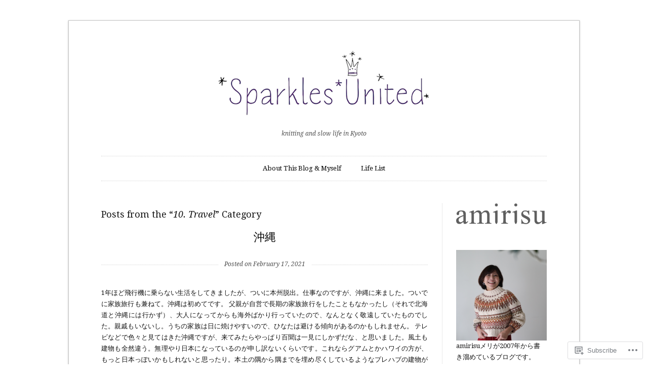

--- FILE ---
content_type: text/html; charset=UTF-8
request_url: https://sparklesunited.com/category/10-travel/
body_size: 36011
content:
<!DOCTYPE html>
<!--[if IE 7]>    <html class="no-js IE7 IE" lang="en"> <![endif]-->
<!--[if IE 8]>    <html class="no-js IE8 IE" lang="en"> <![endif]-->
<!--[if IE 9]>    <html class="no-js IE9 IE" lang="en"> <![endif]-->
<!--[if gt IE 9]><!--> <html class="no-js" lang="en"> <!--<![endif]-->
<head>

	<title>10. Travel | Sparkles*United</title>

	<!-- Basic Meta Data -->
	<meta charset="UTF-8">
	<meta name="viewport" content="width=device-width, initial-scale=1.0" />

	<!-- WordPress -->
	<link rel="profile" href="http://gmpg.org/xfn/11" />
	<link rel="pingback" href="https://sparklesunited.com/xmlrpc.php" />

	<script type="text/javascript">
  WebFontConfig = {"google":{"families":["Merriweather:r:latin,latin-ext"]},"api_url":"https:\/\/fonts-api.wp.com\/css"};
  (function() {
    var wf = document.createElement('script');
    wf.src = '/wp-content/plugins/custom-fonts/js/webfont.js';
    wf.type = 'text/javascript';
    wf.async = 'true';
    var s = document.getElementsByTagName('script')[0];
    s.parentNode.insertBefore(wf, s);
	})();
</script><style id="jetpack-custom-fonts-css">.wf-active header h1{font-family:"Merriweather",serif;font-style:normal;font-weight:400}.wf-active .post-title h1{font-family:"Merriweather",serif;font-style:normal;font-weight:400}.wf-active h3{font-family:"Merriweather",serif;font-style:normal;font-weight:400}.wf-active h5{font-family:"Merriweather",serif;font-style:normal;font-weight:400}</style>
<meta name='robots' content='max-image-preview:large' />

<!-- Async WordPress.com Remote Login -->
<script id="wpcom_remote_login_js">
var wpcom_remote_login_extra_auth = '';
function wpcom_remote_login_remove_dom_node_id( element_id ) {
	var dom_node = document.getElementById( element_id );
	if ( dom_node ) { dom_node.parentNode.removeChild( dom_node ); }
}
function wpcom_remote_login_remove_dom_node_classes( class_name ) {
	var dom_nodes = document.querySelectorAll( '.' + class_name );
	for ( var i = 0; i < dom_nodes.length; i++ ) {
		dom_nodes[ i ].parentNode.removeChild( dom_nodes[ i ] );
	}
}
function wpcom_remote_login_final_cleanup() {
	wpcom_remote_login_remove_dom_node_classes( "wpcom_remote_login_msg" );
	wpcom_remote_login_remove_dom_node_id( "wpcom_remote_login_key" );
	wpcom_remote_login_remove_dom_node_id( "wpcom_remote_login_validate" );
	wpcom_remote_login_remove_dom_node_id( "wpcom_remote_login_js" );
	wpcom_remote_login_remove_dom_node_id( "wpcom_request_access_iframe" );
	wpcom_remote_login_remove_dom_node_id( "wpcom_request_access_styles" );
}

// Watch for messages back from the remote login
window.addEventListener( "message", function( e ) {
	if ( e.origin === "https://r-login.wordpress.com" ) {
		var data = {};
		try {
			data = JSON.parse( e.data );
		} catch( e ) {
			wpcom_remote_login_final_cleanup();
			return;
		}

		if ( data.msg === 'LOGIN' ) {
			// Clean up the login check iframe
			wpcom_remote_login_remove_dom_node_id( "wpcom_remote_login_key" );

			var id_regex = new RegExp( /^[0-9]+$/ );
			var token_regex = new RegExp( /^.*|.*|.*$/ );
			if (
				token_regex.test( data.token )
				&& id_regex.test( data.wpcomid )
			) {
				// We have everything we need to ask for a login
				var script = document.createElement( "script" );
				script.setAttribute( "id", "wpcom_remote_login_validate" );
				script.src = '/remote-login.php?wpcom_remote_login=validate'
					+ '&wpcomid=' + data.wpcomid
					+ '&token=' + encodeURIComponent( data.token )
					+ '&host=' + window.location.protocol
					+ '//' + window.location.hostname
					+ '&postid=5683'
					+ '&is_singular=';
				document.body.appendChild( script );
			}

			return;
		}

		// Safari ITP, not logged in, so redirect
		if ( data.msg === 'LOGIN-REDIRECT' ) {
			window.location = 'https://wordpress.com/log-in?redirect_to=' + window.location.href;
			return;
		}

		// Safari ITP, storage access failed, remove the request
		if ( data.msg === 'LOGIN-REMOVE' ) {
			var css_zap = 'html { -webkit-transition: margin-top 1s; transition: margin-top 1s; } /* 9001 */ html { margin-top: 0 !important; } * html body { margin-top: 0 !important; } @media screen and ( max-width: 782px ) { html { margin-top: 0 !important; } * html body { margin-top: 0 !important; } }';
			var style_zap = document.createElement( 'style' );
			style_zap.type = 'text/css';
			style_zap.appendChild( document.createTextNode( css_zap ) );
			document.body.appendChild( style_zap );

			var e = document.getElementById( 'wpcom_request_access_iframe' );
			e.parentNode.removeChild( e );

			document.cookie = 'wordpress_com_login_access=denied; path=/; max-age=31536000';

			return;
		}

		// Safari ITP
		if ( data.msg === 'REQUEST_ACCESS' ) {
			console.log( 'request access: safari' );

			// Check ITP iframe enable/disable knob
			if ( wpcom_remote_login_extra_auth !== 'safari_itp_iframe' ) {
				return;
			}

			// If we are in a "private window" there is no ITP.
			var private_window = false;
			try {
				var opendb = window.openDatabase( null, null, null, null );
			} catch( e ) {
				private_window = true;
			}

			if ( private_window ) {
				console.log( 'private window' );
				return;
			}

			var iframe = document.createElement( 'iframe' );
			iframe.id = 'wpcom_request_access_iframe';
			iframe.setAttribute( 'scrolling', 'no' );
			iframe.setAttribute( 'sandbox', 'allow-storage-access-by-user-activation allow-scripts allow-same-origin allow-top-navigation-by-user-activation' );
			iframe.src = 'https://r-login.wordpress.com/remote-login.php?wpcom_remote_login=request_access&origin=' + encodeURIComponent( data.origin ) + '&wpcomid=' + encodeURIComponent( data.wpcomid );

			var css = 'html { -webkit-transition: margin-top 1s; transition: margin-top 1s; } /* 9001 */ html { margin-top: 46px !important; } * html body { margin-top: 46px !important; } @media screen and ( max-width: 660px ) { html { margin-top: 71px !important; } * html body { margin-top: 71px !important; } #wpcom_request_access_iframe { display: block; height: 71px !important; } } #wpcom_request_access_iframe { border: 0px; height: 46px; position: fixed; top: 0; left: 0; width: 100%; min-width: 100%; z-index: 99999; background: #23282d; } ';

			var style = document.createElement( 'style' );
			style.type = 'text/css';
			style.id = 'wpcom_request_access_styles';
			style.appendChild( document.createTextNode( css ) );
			document.body.appendChild( style );

			document.body.appendChild( iframe );
		}

		if ( data.msg === 'DONE' ) {
			wpcom_remote_login_final_cleanup();
		}
	}
}, false );

// Inject the remote login iframe after the page has had a chance to load
// more critical resources
window.addEventListener( "DOMContentLoaded", function( e ) {
	var iframe = document.createElement( "iframe" );
	iframe.style.display = "none";
	iframe.setAttribute( "scrolling", "no" );
	iframe.setAttribute( "id", "wpcom_remote_login_key" );
	iframe.src = "https://r-login.wordpress.com/remote-login.php"
		+ "?wpcom_remote_login=key"
		+ "&origin=aHR0cHM6Ly9zcGFya2xlc3VuaXRlZC5jb20%3D"
		+ "&wpcomid=44622798"
		+ "&time=" + Math.floor( Date.now() / 1000 );
	document.body.appendChild( iframe );
}, false );
</script>
<link rel='dns-prefetch' href='//s0.wp.com' />
<link rel='dns-prefetch' href='//fonts-api.wp.com' />
<link rel="alternate" type="application/rss+xml" title="Sparkles*United &raquo; Feed" href="https://sparklesunited.com/feed/" />
<link rel="alternate" type="application/rss+xml" title="Sparkles*United &raquo; Comments Feed" href="https://sparklesunited.com/comments/feed/" />
<link rel="alternate" type="application/rss+xml" title="Sparkles*United &raquo; 10. Travel Category Feed" href="https://sparklesunited.com/category/10-travel/feed/" />
	<script type="text/javascript">
		/* <![CDATA[ */
		function addLoadEvent(func) {
			var oldonload = window.onload;
			if (typeof window.onload != 'function') {
				window.onload = func;
			} else {
				window.onload = function () {
					oldonload();
					func();
				}
			}
		}
		/* ]]> */
	</script>
	<link crossorigin='anonymous' rel='stylesheet' id='all-css-0-1' href='/_static/??/wp-content/mu-plugins/jetpack-plugin/moon/modules/infinite-scroll/infinity.css,/wp-content/mu-plugins/infinity/themes/premium/duet.css?m=1753284714j&cssminify=yes' type='text/css' media='all' />
<style id='wp-emoji-styles-inline-css'>

	img.wp-smiley, img.emoji {
		display: inline !important;
		border: none !important;
		box-shadow: none !important;
		height: 1em !important;
		width: 1em !important;
		margin: 0 0.07em !important;
		vertical-align: -0.1em !important;
		background: none !important;
		padding: 0 !important;
	}
/*# sourceURL=wp-emoji-styles-inline-css */
</style>
<link crossorigin='anonymous' rel='stylesheet' id='all-css-2-1' href='/wp-content/plugins/gutenberg-core/v22.2.0/build/styles/block-library/style.css?m=1764855221i&cssminify=yes' type='text/css' media='all' />
<style id='wp-block-library-inline-css'>
.has-text-align-justify {
	text-align:justify;
}
.has-text-align-justify{text-align:justify;}

/*# sourceURL=wp-block-library-inline-css */
</style><style id='wp-block-paragraph-inline-css'>
.is-small-text{font-size:.875em}.is-regular-text{font-size:1em}.is-large-text{font-size:2.25em}.is-larger-text{font-size:3em}.has-drop-cap:not(:focus):first-letter{float:left;font-size:8.4em;font-style:normal;font-weight:100;line-height:.68;margin:.05em .1em 0 0;text-transform:uppercase}body.rtl .has-drop-cap:not(:focus):first-letter{float:none;margin-left:.1em}p.has-drop-cap.has-background{overflow:hidden}:root :where(p.has-background){padding:1.25em 2.375em}:where(p.has-text-color:not(.has-link-color)) a{color:inherit}p.has-text-align-left[style*="writing-mode:vertical-lr"],p.has-text-align-right[style*="writing-mode:vertical-rl"]{rotate:180deg}
/*# sourceURL=/wp-content/plugins/gutenberg-core/v22.2.0/build/styles/block-library/paragraph/style.css */
</style>
<style id='global-styles-inline-css'>
:root{--wp--preset--aspect-ratio--square: 1;--wp--preset--aspect-ratio--4-3: 4/3;--wp--preset--aspect-ratio--3-4: 3/4;--wp--preset--aspect-ratio--3-2: 3/2;--wp--preset--aspect-ratio--2-3: 2/3;--wp--preset--aspect-ratio--16-9: 16/9;--wp--preset--aspect-ratio--9-16: 9/16;--wp--preset--color--black: #000000;--wp--preset--color--cyan-bluish-gray: #abb8c3;--wp--preset--color--white: #ffffff;--wp--preset--color--pale-pink: #f78da7;--wp--preset--color--vivid-red: #cf2e2e;--wp--preset--color--luminous-vivid-orange: #ff6900;--wp--preset--color--luminous-vivid-amber: #fcb900;--wp--preset--color--light-green-cyan: #7bdcb5;--wp--preset--color--vivid-green-cyan: #00d084;--wp--preset--color--pale-cyan-blue: #8ed1fc;--wp--preset--color--vivid-cyan-blue: #0693e3;--wp--preset--color--vivid-purple: #9b51e0;--wp--preset--gradient--vivid-cyan-blue-to-vivid-purple: linear-gradient(135deg,rgb(6,147,227) 0%,rgb(155,81,224) 100%);--wp--preset--gradient--light-green-cyan-to-vivid-green-cyan: linear-gradient(135deg,rgb(122,220,180) 0%,rgb(0,208,130) 100%);--wp--preset--gradient--luminous-vivid-amber-to-luminous-vivid-orange: linear-gradient(135deg,rgb(252,185,0) 0%,rgb(255,105,0) 100%);--wp--preset--gradient--luminous-vivid-orange-to-vivid-red: linear-gradient(135deg,rgb(255,105,0) 0%,rgb(207,46,46) 100%);--wp--preset--gradient--very-light-gray-to-cyan-bluish-gray: linear-gradient(135deg,rgb(238,238,238) 0%,rgb(169,184,195) 100%);--wp--preset--gradient--cool-to-warm-spectrum: linear-gradient(135deg,rgb(74,234,220) 0%,rgb(151,120,209) 20%,rgb(207,42,186) 40%,rgb(238,44,130) 60%,rgb(251,105,98) 80%,rgb(254,248,76) 100%);--wp--preset--gradient--blush-light-purple: linear-gradient(135deg,rgb(255,206,236) 0%,rgb(152,150,240) 100%);--wp--preset--gradient--blush-bordeaux: linear-gradient(135deg,rgb(254,205,165) 0%,rgb(254,45,45) 50%,rgb(107,0,62) 100%);--wp--preset--gradient--luminous-dusk: linear-gradient(135deg,rgb(255,203,112) 0%,rgb(199,81,192) 50%,rgb(65,88,208) 100%);--wp--preset--gradient--pale-ocean: linear-gradient(135deg,rgb(255,245,203) 0%,rgb(182,227,212) 50%,rgb(51,167,181) 100%);--wp--preset--gradient--electric-grass: linear-gradient(135deg,rgb(202,248,128) 0%,rgb(113,206,126) 100%);--wp--preset--gradient--midnight: linear-gradient(135deg,rgb(2,3,129) 0%,rgb(40,116,252) 100%);--wp--preset--font-size--small: 13px;--wp--preset--font-size--medium: 20px;--wp--preset--font-size--large: 36px;--wp--preset--font-size--x-large: 42px;--wp--preset--font-family--albert-sans: 'Albert Sans', sans-serif;--wp--preset--font-family--alegreya: Alegreya, serif;--wp--preset--font-family--arvo: Arvo, serif;--wp--preset--font-family--bodoni-moda: 'Bodoni Moda', serif;--wp--preset--font-family--bricolage-grotesque: 'Bricolage Grotesque', sans-serif;--wp--preset--font-family--cabin: Cabin, sans-serif;--wp--preset--font-family--chivo: Chivo, sans-serif;--wp--preset--font-family--commissioner: Commissioner, sans-serif;--wp--preset--font-family--cormorant: Cormorant, serif;--wp--preset--font-family--courier-prime: 'Courier Prime', monospace;--wp--preset--font-family--crimson-pro: 'Crimson Pro', serif;--wp--preset--font-family--dm-mono: 'DM Mono', monospace;--wp--preset--font-family--dm-sans: 'DM Sans', sans-serif;--wp--preset--font-family--dm-serif-display: 'DM Serif Display', serif;--wp--preset--font-family--domine: Domine, serif;--wp--preset--font-family--eb-garamond: 'EB Garamond', serif;--wp--preset--font-family--epilogue: Epilogue, sans-serif;--wp--preset--font-family--fahkwang: Fahkwang, sans-serif;--wp--preset--font-family--figtree: Figtree, sans-serif;--wp--preset--font-family--fira-sans: 'Fira Sans', sans-serif;--wp--preset--font-family--fjalla-one: 'Fjalla One', sans-serif;--wp--preset--font-family--fraunces: Fraunces, serif;--wp--preset--font-family--gabarito: Gabarito, system-ui;--wp--preset--font-family--ibm-plex-mono: 'IBM Plex Mono', monospace;--wp--preset--font-family--ibm-plex-sans: 'IBM Plex Sans', sans-serif;--wp--preset--font-family--ibarra-real-nova: 'Ibarra Real Nova', serif;--wp--preset--font-family--instrument-serif: 'Instrument Serif', serif;--wp--preset--font-family--inter: Inter, sans-serif;--wp--preset--font-family--josefin-sans: 'Josefin Sans', sans-serif;--wp--preset--font-family--jost: Jost, sans-serif;--wp--preset--font-family--libre-baskerville: 'Libre Baskerville', serif;--wp--preset--font-family--libre-franklin: 'Libre Franklin', sans-serif;--wp--preset--font-family--literata: Literata, serif;--wp--preset--font-family--lora: Lora, serif;--wp--preset--font-family--merriweather: Merriweather, serif;--wp--preset--font-family--montserrat: Montserrat, sans-serif;--wp--preset--font-family--newsreader: Newsreader, serif;--wp--preset--font-family--noto-sans-mono: 'Noto Sans Mono', sans-serif;--wp--preset--font-family--nunito: Nunito, sans-serif;--wp--preset--font-family--open-sans: 'Open Sans', sans-serif;--wp--preset--font-family--overpass: Overpass, sans-serif;--wp--preset--font-family--pt-serif: 'PT Serif', serif;--wp--preset--font-family--petrona: Petrona, serif;--wp--preset--font-family--piazzolla: Piazzolla, serif;--wp--preset--font-family--playfair-display: 'Playfair Display', serif;--wp--preset--font-family--plus-jakarta-sans: 'Plus Jakarta Sans', sans-serif;--wp--preset--font-family--poppins: Poppins, sans-serif;--wp--preset--font-family--raleway: Raleway, sans-serif;--wp--preset--font-family--roboto: Roboto, sans-serif;--wp--preset--font-family--roboto-slab: 'Roboto Slab', serif;--wp--preset--font-family--rubik: Rubik, sans-serif;--wp--preset--font-family--rufina: Rufina, serif;--wp--preset--font-family--sora: Sora, sans-serif;--wp--preset--font-family--source-sans-3: 'Source Sans 3', sans-serif;--wp--preset--font-family--source-serif-4: 'Source Serif 4', serif;--wp--preset--font-family--space-mono: 'Space Mono', monospace;--wp--preset--font-family--syne: Syne, sans-serif;--wp--preset--font-family--texturina: Texturina, serif;--wp--preset--font-family--urbanist: Urbanist, sans-serif;--wp--preset--font-family--work-sans: 'Work Sans', sans-serif;--wp--preset--spacing--20: 0.44rem;--wp--preset--spacing--30: 0.67rem;--wp--preset--spacing--40: 1rem;--wp--preset--spacing--50: 1.5rem;--wp--preset--spacing--60: 2.25rem;--wp--preset--spacing--70: 3.38rem;--wp--preset--spacing--80: 5.06rem;--wp--preset--shadow--natural: 6px 6px 9px rgba(0, 0, 0, 0.2);--wp--preset--shadow--deep: 12px 12px 50px rgba(0, 0, 0, 0.4);--wp--preset--shadow--sharp: 6px 6px 0px rgba(0, 0, 0, 0.2);--wp--preset--shadow--outlined: 6px 6px 0px -3px rgb(255, 255, 255), 6px 6px rgb(0, 0, 0);--wp--preset--shadow--crisp: 6px 6px 0px rgb(0, 0, 0);}:where(.is-layout-flex){gap: 0.5em;}:where(.is-layout-grid){gap: 0.5em;}body .is-layout-flex{display: flex;}.is-layout-flex{flex-wrap: wrap;align-items: center;}.is-layout-flex > :is(*, div){margin: 0;}body .is-layout-grid{display: grid;}.is-layout-grid > :is(*, div){margin: 0;}:where(.wp-block-columns.is-layout-flex){gap: 2em;}:where(.wp-block-columns.is-layout-grid){gap: 2em;}:where(.wp-block-post-template.is-layout-flex){gap: 1.25em;}:where(.wp-block-post-template.is-layout-grid){gap: 1.25em;}.has-black-color{color: var(--wp--preset--color--black) !important;}.has-cyan-bluish-gray-color{color: var(--wp--preset--color--cyan-bluish-gray) !important;}.has-white-color{color: var(--wp--preset--color--white) !important;}.has-pale-pink-color{color: var(--wp--preset--color--pale-pink) !important;}.has-vivid-red-color{color: var(--wp--preset--color--vivid-red) !important;}.has-luminous-vivid-orange-color{color: var(--wp--preset--color--luminous-vivid-orange) !important;}.has-luminous-vivid-amber-color{color: var(--wp--preset--color--luminous-vivid-amber) !important;}.has-light-green-cyan-color{color: var(--wp--preset--color--light-green-cyan) !important;}.has-vivid-green-cyan-color{color: var(--wp--preset--color--vivid-green-cyan) !important;}.has-pale-cyan-blue-color{color: var(--wp--preset--color--pale-cyan-blue) !important;}.has-vivid-cyan-blue-color{color: var(--wp--preset--color--vivid-cyan-blue) !important;}.has-vivid-purple-color{color: var(--wp--preset--color--vivid-purple) !important;}.has-black-background-color{background-color: var(--wp--preset--color--black) !important;}.has-cyan-bluish-gray-background-color{background-color: var(--wp--preset--color--cyan-bluish-gray) !important;}.has-white-background-color{background-color: var(--wp--preset--color--white) !important;}.has-pale-pink-background-color{background-color: var(--wp--preset--color--pale-pink) !important;}.has-vivid-red-background-color{background-color: var(--wp--preset--color--vivid-red) !important;}.has-luminous-vivid-orange-background-color{background-color: var(--wp--preset--color--luminous-vivid-orange) !important;}.has-luminous-vivid-amber-background-color{background-color: var(--wp--preset--color--luminous-vivid-amber) !important;}.has-light-green-cyan-background-color{background-color: var(--wp--preset--color--light-green-cyan) !important;}.has-vivid-green-cyan-background-color{background-color: var(--wp--preset--color--vivid-green-cyan) !important;}.has-pale-cyan-blue-background-color{background-color: var(--wp--preset--color--pale-cyan-blue) !important;}.has-vivid-cyan-blue-background-color{background-color: var(--wp--preset--color--vivid-cyan-blue) !important;}.has-vivid-purple-background-color{background-color: var(--wp--preset--color--vivid-purple) !important;}.has-black-border-color{border-color: var(--wp--preset--color--black) !important;}.has-cyan-bluish-gray-border-color{border-color: var(--wp--preset--color--cyan-bluish-gray) !important;}.has-white-border-color{border-color: var(--wp--preset--color--white) !important;}.has-pale-pink-border-color{border-color: var(--wp--preset--color--pale-pink) !important;}.has-vivid-red-border-color{border-color: var(--wp--preset--color--vivid-red) !important;}.has-luminous-vivid-orange-border-color{border-color: var(--wp--preset--color--luminous-vivid-orange) !important;}.has-luminous-vivid-amber-border-color{border-color: var(--wp--preset--color--luminous-vivid-amber) !important;}.has-light-green-cyan-border-color{border-color: var(--wp--preset--color--light-green-cyan) !important;}.has-vivid-green-cyan-border-color{border-color: var(--wp--preset--color--vivid-green-cyan) !important;}.has-pale-cyan-blue-border-color{border-color: var(--wp--preset--color--pale-cyan-blue) !important;}.has-vivid-cyan-blue-border-color{border-color: var(--wp--preset--color--vivid-cyan-blue) !important;}.has-vivid-purple-border-color{border-color: var(--wp--preset--color--vivid-purple) !important;}.has-vivid-cyan-blue-to-vivid-purple-gradient-background{background: var(--wp--preset--gradient--vivid-cyan-blue-to-vivid-purple) !important;}.has-light-green-cyan-to-vivid-green-cyan-gradient-background{background: var(--wp--preset--gradient--light-green-cyan-to-vivid-green-cyan) !important;}.has-luminous-vivid-amber-to-luminous-vivid-orange-gradient-background{background: var(--wp--preset--gradient--luminous-vivid-amber-to-luminous-vivid-orange) !important;}.has-luminous-vivid-orange-to-vivid-red-gradient-background{background: var(--wp--preset--gradient--luminous-vivid-orange-to-vivid-red) !important;}.has-very-light-gray-to-cyan-bluish-gray-gradient-background{background: var(--wp--preset--gradient--very-light-gray-to-cyan-bluish-gray) !important;}.has-cool-to-warm-spectrum-gradient-background{background: var(--wp--preset--gradient--cool-to-warm-spectrum) !important;}.has-blush-light-purple-gradient-background{background: var(--wp--preset--gradient--blush-light-purple) !important;}.has-blush-bordeaux-gradient-background{background: var(--wp--preset--gradient--blush-bordeaux) !important;}.has-luminous-dusk-gradient-background{background: var(--wp--preset--gradient--luminous-dusk) !important;}.has-pale-ocean-gradient-background{background: var(--wp--preset--gradient--pale-ocean) !important;}.has-electric-grass-gradient-background{background: var(--wp--preset--gradient--electric-grass) !important;}.has-midnight-gradient-background{background: var(--wp--preset--gradient--midnight) !important;}.has-small-font-size{font-size: var(--wp--preset--font-size--small) !important;}.has-medium-font-size{font-size: var(--wp--preset--font-size--medium) !important;}.has-large-font-size{font-size: var(--wp--preset--font-size--large) !important;}.has-x-large-font-size{font-size: var(--wp--preset--font-size--x-large) !important;}.has-albert-sans-font-family{font-family: var(--wp--preset--font-family--albert-sans) !important;}.has-alegreya-font-family{font-family: var(--wp--preset--font-family--alegreya) !important;}.has-arvo-font-family{font-family: var(--wp--preset--font-family--arvo) !important;}.has-bodoni-moda-font-family{font-family: var(--wp--preset--font-family--bodoni-moda) !important;}.has-bricolage-grotesque-font-family{font-family: var(--wp--preset--font-family--bricolage-grotesque) !important;}.has-cabin-font-family{font-family: var(--wp--preset--font-family--cabin) !important;}.has-chivo-font-family{font-family: var(--wp--preset--font-family--chivo) !important;}.has-commissioner-font-family{font-family: var(--wp--preset--font-family--commissioner) !important;}.has-cormorant-font-family{font-family: var(--wp--preset--font-family--cormorant) !important;}.has-courier-prime-font-family{font-family: var(--wp--preset--font-family--courier-prime) !important;}.has-crimson-pro-font-family{font-family: var(--wp--preset--font-family--crimson-pro) !important;}.has-dm-mono-font-family{font-family: var(--wp--preset--font-family--dm-mono) !important;}.has-dm-sans-font-family{font-family: var(--wp--preset--font-family--dm-sans) !important;}.has-dm-serif-display-font-family{font-family: var(--wp--preset--font-family--dm-serif-display) !important;}.has-domine-font-family{font-family: var(--wp--preset--font-family--domine) !important;}.has-eb-garamond-font-family{font-family: var(--wp--preset--font-family--eb-garamond) !important;}.has-epilogue-font-family{font-family: var(--wp--preset--font-family--epilogue) !important;}.has-fahkwang-font-family{font-family: var(--wp--preset--font-family--fahkwang) !important;}.has-figtree-font-family{font-family: var(--wp--preset--font-family--figtree) !important;}.has-fira-sans-font-family{font-family: var(--wp--preset--font-family--fira-sans) !important;}.has-fjalla-one-font-family{font-family: var(--wp--preset--font-family--fjalla-one) !important;}.has-fraunces-font-family{font-family: var(--wp--preset--font-family--fraunces) !important;}.has-gabarito-font-family{font-family: var(--wp--preset--font-family--gabarito) !important;}.has-ibm-plex-mono-font-family{font-family: var(--wp--preset--font-family--ibm-plex-mono) !important;}.has-ibm-plex-sans-font-family{font-family: var(--wp--preset--font-family--ibm-plex-sans) !important;}.has-ibarra-real-nova-font-family{font-family: var(--wp--preset--font-family--ibarra-real-nova) !important;}.has-instrument-serif-font-family{font-family: var(--wp--preset--font-family--instrument-serif) !important;}.has-inter-font-family{font-family: var(--wp--preset--font-family--inter) !important;}.has-josefin-sans-font-family{font-family: var(--wp--preset--font-family--josefin-sans) !important;}.has-jost-font-family{font-family: var(--wp--preset--font-family--jost) !important;}.has-libre-baskerville-font-family{font-family: var(--wp--preset--font-family--libre-baskerville) !important;}.has-libre-franklin-font-family{font-family: var(--wp--preset--font-family--libre-franklin) !important;}.has-literata-font-family{font-family: var(--wp--preset--font-family--literata) !important;}.has-lora-font-family{font-family: var(--wp--preset--font-family--lora) !important;}.has-merriweather-font-family{font-family: var(--wp--preset--font-family--merriweather) !important;}.has-montserrat-font-family{font-family: var(--wp--preset--font-family--montserrat) !important;}.has-newsreader-font-family{font-family: var(--wp--preset--font-family--newsreader) !important;}.has-noto-sans-mono-font-family{font-family: var(--wp--preset--font-family--noto-sans-mono) !important;}.has-nunito-font-family{font-family: var(--wp--preset--font-family--nunito) !important;}.has-open-sans-font-family{font-family: var(--wp--preset--font-family--open-sans) !important;}.has-overpass-font-family{font-family: var(--wp--preset--font-family--overpass) !important;}.has-pt-serif-font-family{font-family: var(--wp--preset--font-family--pt-serif) !important;}.has-petrona-font-family{font-family: var(--wp--preset--font-family--petrona) !important;}.has-piazzolla-font-family{font-family: var(--wp--preset--font-family--piazzolla) !important;}.has-playfair-display-font-family{font-family: var(--wp--preset--font-family--playfair-display) !important;}.has-plus-jakarta-sans-font-family{font-family: var(--wp--preset--font-family--plus-jakarta-sans) !important;}.has-poppins-font-family{font-family: var(--wp--preset--font-family--poppins) !important;}.has-raleway-font-family{font-family: var(--wp--preset--font-family--raleway) !important;}.has-roboto-font-family{font-family: var(--wp--preset--font-family--roboto) !important;}.has-roboto-slab-font-family{font-family: var(--wp--preset--font-family--roboto-slab) !important;}.has-rubik-font-family{font-family: var(--wp--preset--font-family--rubik) !important;}.has-rufina-font-family{font-family: var(--wp--preset--font-family--rufina) !important;}.has-sora-font-family{font-family: var(--wp--preset--font-family--sora) !important;}.has-source-sans-3-font-family{font-family: var(--wp--preset--font-family--source-sans-3) !important;}.has-source-serif-4-font-family{font-family: var(--wp--preset--font-family--source-serif-4) !important;}.has-space-mono-font-family{font-family: var(--wp--preset--font-family--space-mono) !important;}.has-syne-font-family{font-family: var(--wp--preset--font-family--syne) !important;}.has-texturina-font-family{font-family: var(--wp--preset--font-family--texturina) !important;}.has-urbanist-font-family{font-family: var(--wp--preset--font-family--urbanist) !important;}.has-work-sans-font-family{font-family: var(--wp--preset--font-family--work-sans) !important;}
/*# sourceURL=global-styles-inline-css */
</style>

<style id='classic-theme-styles-inline-css'>
/*! This file is auto-generated */
.wp-block-button__link{color:#fff;background-color:#32373c;border-radius:9999px;box-shadow:none;text-decoration:none;padding:calc(.667em + 2px) calc(1.333em + 2px);font-size:1.125em}.wp-block-file__button{background:#32373c;color:#fff;text-decoration:none}
/*# sourceURL=/wp-includes/css/classic-themes.min.css */
</style>
<link crossorigin='anonymous' rel='stylesheet' id='all-css-4-1' href='/_static/??-eJx9j9EKwjAMRX/INHSKzgfxW7Y2zGqzlSV1+vdW1CkIewnhcs4NwSmBG3qlXjHF3IVe0A1tHNxFsDK2NhYkcIoEI13NBn0QnQkQvUcyTmSFP0Wc4ds1Usk5NfokmHxoKBIXbEmbgu9Iiy6fHZRuy0oqZ6Bt00giUCaHzKCnckv+vFeMbwp9JsX5lyMf7La29bqq9rvzAyUEayU=&cssminify=yes' type='text/css' media='all' />
<link rel='stylesheet' id='duet-font-style-css' href='https://fonts-api.wp.com/css?family=Droid+Serif:400,700,400italic,700italic|Amaranth' media='all' />
<link crossorigin='anonymous' rel='stylesheet' id='all-css-6-1' href='/_static/??-eJzTLy/QTc7PK0nNK9HPLdUtyClNz8wr1i9KTcrJTwcy0/WTi5G5ekCujj52Temp+bo5+cmJJZn5eSgc3bScxMwikFb7XFtDE1NLExMLc0OTLACohS2q&cssminify=yes' type='text/css' media='all' />
<style id='jetpack-global-styles-frontend-style-inline-css'>
:root { --font-headings: unset; --font-base: unset; --font-headings-default: -apple-system,BlinkMacSystemFont,"Segoe UI",Roboto,Oxygen-Sans,Ubuntu,Cantarell,"Helvetica Neue",sans-serif; --font-base-default: -apple-system,BlinkMacSystemFont,"Segoe UI",Roboto,Oxygen-Sans,Ubuntu,Cantarell,"Helvetica Neue",sans-serif;}
/*# sourceURL=jetpack-global-styles-frontend-style-inline-css */
</style>
<link crossorigin='anonymous' rel='stylesheet' id='all-css-8-1' href='/_static/??/wp-content/themes/h4/global.css,/wp-content/mu-plugins/widgets/css/widget-grid-and-list.css?m=1459448823j&cssminify=yes' type='text/css' media='all' />
<script type="text/javascript" id="wpcom-actionbar-placeholder-js-extra">
/* <![CDATA[ */
var actionbardata = {"siteID":"44622798","postID":"0","siteURL":"https://sparklesunited.com","xhrURL":"https://sparklesunited.com/wp-admin/admin-ajax.php","nonce":"538b1bcb63","isLoggedIn":"","statusMessage":"","subsEmailDefault":"instantly","proxyScriptUrl":"https://s0.wp.com/wp-content/js/wpcom-proxy-request.js?m=1513050504i&amp;ver=20211021","i18n":{"followedText":"New posts from this site will now appear in your \u003Ca href=\"https://wordpress.com/reader\"\u003EReader\u003C/a\u003E","foldBar":"Collapse this bar","unfoldBar":"Expand this bar","shortLinkCopied":"Shortlink copied to clipboard."}};
//# sourceURL=wpcom-actionbar-placeholder-js-extra
/* ]]> */
</script>
<script type="text/javascript" id="jetpack-mu-wpcom-settings-js-before">
/* <![CDATA[ */
var JETPACK_MU_WPCOM_SETTINGS = {"assetsUrl":"https://s0.wp.com/wp-content/mu-plugins/jetpack-mu-wpcom-plugin/moon/jetpack_vendor/automattic/jetpack-mu-wpcom/src/build/"};
//# sourceURL=jetpack-mu-wpcom-settings-js-before
/* ]]> */
</script>
<script crossorigin='anonymous' type='text/javascript'  src='/_static/??-eJyFjksOwjAMRC9E6hbEb1H1LFFqgaM6DbYD9PYEUSR2rGbx5mkGHtmFORkmg6ggk7ks83Npom6gMkphKiPqG8ZbQVnWaJjS35Jjuog3/C1/1+yKXJUsyFQYxoL1gb97DULZ9MOrNHDfHbftftceTuf4AudjQOY='></script>
<script type="text/javascript" id="rlt-proxy-js-after">
/* <![CDATA[ */
	rltInitialize( {"token":null,"iframeOrigins":["https:\/\/widgets.wp.com"]} );
//# sourceURL=rlt-proxy-js-after
/* ]]> */
</script>
<link rel="EditURI" type="application/rsd+xml" title="RSD" href="https://sparkleun.wordpress.com/xmlrpc.php?rsd" />
<meta name="generator" content="WordPress.com" />

<!-- Jetpack Open Graph Tags -->
<meta property="og:type" content="website" />
<meta property="og:title" content="10. Travel &#8211; Sparkles*United" />
<meta property="og:url" content="https://sparklesunited.com/category/10-travel/" />
<meta property="og:site_name" content="Sparkles*United" />
<meta property="og:image" content="https://secure.gravatar.com/blavatar/11b8ec3b3f6f2dd4fb69d6f02a162c32fe19b1cf4efc783a8c42a7ff1991b314?s=200&#038;ts=1767949787" />
<meta property="og:image:width" content="200" />
<meta property="og:image:height" content="200" />
<meta property="og:image:alt" content="" />
<meta property="og:locale" content="en_US" />

<!-- End Jetpack Open Graph Tags -->
<link rel="shortcut icon" type="image/x-icon" href="https://secure.gravatar.com/blavatar/11b8ec3b3f6f2dd4fb69d6f02a162c32fe19b1cf4efc783a8c42a7ff1991b314?s=32" sizes="16x16" />
<link rel="icon" type="image/x-icon" href="https://secure.gravatar.com/blavatar/11b8ec3b3f6f2dd4fb69d6f02a162c32fe19b1cf4efc783a8c42a7ff1991b314?s=32" sizes="16x16" />
<link rel="apple-touch-icon" href="https://secure.gravatar.com/blavatar/11b8ec3b3f6f2dd4fb69d6f02a162c32fe19b1cf4efc783a8c42a7ff1991b314?s=114" />
<link rel='openid.server' href='https://sparklesunited.com/?openidserver=1' />
<link rel='openid.delegate' href='https://sparklesunited.com/' />
<link rel="search" type="application/opensearchdescription+xml" href="https://sparklesunited.com/osd.xml" title="Sparkles*United" />
<link rel="search" type="application/opensearchdescription+xml" href="https://s1.wp.com/opensearch.xml" title="WordPress.com" />
<meta name="theme-color" content="#ffffff" />
			<!--[if lte IE 9]>
				<style type="text/css">
					@media screen and (min-width:560px){.first.column{border-right:1px dotted #d3d3d3;float:left;padding-right:3.125%;width:45.7446809%}
					.last.column{float:right;margin-left:3.125%;width:46.777%}
					.flex-direction-nav li a{top:46%}
					#respond{width:60%}
					.pagination-single{float:right;text-align:right}
					.attachment-gallery img{margin-top:22px}
					.to-top{display:none}
					}
					@media screen and (min-width:900px){.first.column{float:left;padding-right:4.255%;width:45.745%}
					.last.column{float:left;margin-left:4.255%;width:45.549%}
					aside[role="complementary"]{border-top:0;clear:none;float:right;margin-top:0;padding-top:0;width:20.313%}
					#wrapper{float:left}
					.sidebar{border-right:1px dotted #d3d3d3;padding-right:3.125%;width:73.34%!important}
					.sidebar #respond{width:80%}
					#pagination{width:100%}
					form[role="search"] input[type="submit"]{margin-top:22px}
					.entry-footer .alignleft{margin-left:17.021%}
					.entry-footer .alignright{margin-right:17.021%}
					}
					@media screen and (min-width:1030px){#container{margin:3.125% auto;padding:30px 64px}
					}
				</style>
			<![endif]-->
			<!--[if lte IE 8]>
				<script type="text/javascript" src="https://s0.wp.com/wp-content/themes/premium/duet/includes/javascripts/mediaqueries.js?m=1323904848i"></script>
			<![endif]-->
		<style type='text/css'>body { background: none; }</style><style type='text/css' id='duet-remove-drop-cap'>
				section[role="main"] p:first-child:first-letter,
				section[role="main"] div.columnize div:first-child p:first-child:first-letter,
				span.drop-cap {
					float: none;
					font-size: 13px;
					line-height: 1.6em;
					padding-right: 0;
				}
			</style><meta name="description" content="Posts about 10. Travel written by Sparkles*United" />
<style type="text/css" id="custom-background-css">
body.custom-background { background-color: #ffffff; }
</style>
	<style type="text/css" id="custom-colors-css">body { background-color: #ffffff;}
#container li.bypostauthor .avatar { border-bottom-color: #1D7B74;}
#container h1:hover { color: #1D7B74;}
#container h3 { color: #1D7B74;}
#container h3 a:link, #container h3 a:visited { color: #1D7B74;}
#container h5 { background-color: #1D7B74;}
#container .entry-footer code { background-color: #4ECDC4;}
#container .format-gallery .flex-control-nav li a:hover { background-color: #1D7B74;}
#container ::-moz-selection { background-color: #1D7B74;}
#container ::-webkit-selection { background-color: #1D7B74;}
#container ::selection { background-color: #1D7B74;}
#container a:hover { color: #1D7B74;}
#container blockquote { border-left-color: #1D7B74;}
#container mark { background-color: #1D7B74;}
#container span.story-end { color: #1D7B74;}
#container table th { color: #1D7B74;}
#container table thead th { background-color: #1D7B74;}
#container table tbody tr:nth-child(even) td { background-color: #4ecdc4;}
#container table tbody tr:nth-child(even) td { background-color: rgba( 78, 205, 196, 0.1 );}
#container table tbody tr.even td { background-color: #4ecdc4;}
#container table tbody tr.even td { background-color: rgba( 78, 205, 196, 0.1 );}
#container nav[role="navigation"] a :hover, #container nav[role="navigation"] li :hover { color: #1D7B74;}
</style>

<link crossorigin='anonymous' rel='stylesheet' id='all-css-0-3' href='/_static/??-eJydjtsKwkAMRH/INtSixQfxU6TNhpI2u1k2u5T+vYoX8EXUxzMMZwaWWKGGTCGDL1WUMnIwmCjHHucHg1cNcOaAMIjibGALR0o1mm3ge4NXV4QMsE9ajORVega/Cu+XCosDK4Nh4phZr+U3qj2Hf69mFnLV2ItQWj/RbeDkj023aw/dvm220wVj64Nk&cssminify=yes' type='text/css' media='all' />
</head><!-- [end] head -->

<body class="archive category category-10-travel category-8040785 custom-background wp-theme-premiumduet customizer-styles-applied green jetpack-reblog-enabled custom-colors">

	<div id="container" class="clearfix">
		<header align="center">
							<a href="https://sparklesunited.com/"><img class="logo" src="https://sparkleun.files.wordpress.com/2012/12/sparklesunited1.png" alt="Sparkles*United"></a>
			
							<h4>knitting and slow life in Kyoto </h4>
			
			<nav role="navigation">
				<div class="menu"><ul>
<li class="page_item page-item-1"><a href="https://sparklesunited.com/about/">About This Blog &amp;&nbsp;Myself</a></li>
<li class="page_item page-item-2313"><a href="https://sparklesunited.com/life-list/">Life List</a></li>
</ul></div>
			</nav><!-- [end] nav -->
		</header><!-- [end] header -->
		<div id="wrapper" class="sidebar">
			<h2 class="return">Posts from the &#8220;<em>10. Travel</em>&#8221; Category</h2>
							<article class="entry">
			<article class="entry post-5683 post type-post status-publish format-standard hentry category-5890 category-10-travel category-2-diary">
		<div class="post-title clear  no-author">
	<h1>
					<a href="https://sparklesunited.com/2021/02/17/%e6%b2%96%e7%b8%84/" rel="bookmark" title="沖縄Permanent Link to ">
				沖縄			</a>
			</h1>
					<a href="https://sparklesunited.com/2021/02/17/%e6%b2%96%e7%b8%84/" rel="bookmark" title="沖縄Permanent Link to ">
			<h4>Posted on February 17, 2021</h4>
		</a>
	</div><!-- [end] post title -->
		<section role="main">
			<p>1年ほど飛行機に乗らない生活をしてきましたが、ついに本州脱出。仕事なのですが、沖縄に来ました。ついでに家族旅行も兼ねて。沖縄は初めてです。 父親が自営で長期の家族旅行をしたこともなかったし（それで北海道と沖縄には行かず）、大人になってからも海外ばかり行っていたので、なんとなく敬遠していたものでした。親戚もいないし。うちの家族は日に焼けやすいので、ひなたは避ける傾向があるのかもしれません。 テレビなどで色々と見てはきた沖縄ですが、来てみたらやっぱり百聞は一見にしかずだな、と思いました。風土も建物も全然違う。無理やり日本になっているのが申し訳ないくらいです。これならグアムとかハワイの方が、もっと日本っぽいかもしれないと思ったり。本土の隅から隅までを埋め尽くしているようなプレハブの建物がほとんどなくて、それがとっても気に入りました。プレハブの住宅やマンションを作っている方々には申し訳ないけど、個人的にはこの世の中から真っ先になくなってもらいたいもののひとつです。目にするのも耐えられない。というわけで、すごい派手派手な看板とかいっぱいあるけど、沖縄の建物のチャーミングさに魅了されています。 それに植物も！みたこともないような植物がいっぱいで、右に左に、キョロキョロしてしまいます。全部持って帰りたい（けど、もちろん本土では育たないと思う）。沖縄の風土をこんなふうに楽しむことができて、やっぱり日本でよかったなと思っているところです。 冬は沖縄で、春と秋は京都や奈良で、夏は北海道とか、そういう生活が理想だなー。こうやって楽しく旅行ができるのもあと20~30年くらいかと思うと、その間の時間をどこでどうやって使うのか、誰と使うのか、と考えてしまいます。まだまだ時間はたくさんあるようで、きっとあっという間なのだろう。</p>
		</section>
					<div class="cat-links">Categories: <a href="https://sparklesunited.com/category/%e6%97%a5%e6%9c%ac%e8%aa%9e/" rel="category tag">**日本語**</a>, <a href="https://sparklesunited.com/category/10-travel/" rel="category tag">10. Travel</a>, <a href="https://sparklesunited.com/category/2-diary/" rel="category tag">2. Diary</a></div>
		<!-- [end] footer -->
</article><!-- [end] entry -->			<footer class="entry-footer clear">
			<p class="alignleft">
			<a href="https://sparklesunited.com/2021/02/17/%e6%b2%96%e7%b8%84/#respond">0 Comments</a>
		</p>
				<p class="alignright">
			<code>+</code><a href="https://sparklesunited.com/2021/02/17/%e6%b2%96%e7%b8%84/#more-5683">Read more</a>
		</p>
	</footer><!-- [end] entry footer -->
		</article><!-- [end] entry -->
			<article class="entry">
			<article class="entry post-5454 post type-post status-publish format-standard hentry category-japanese category-10-travel category-10-work category-8-craft">
		<div class="post-title clear  no-author">
	<h1>
					<a href="https://sparklesunited.com/2016/11/04/rhinebeck/" rel="bookmark" title="RhinebeckPermanent Link to ">
				Rhinebeck			</a>
			</h1>
					<a href="https://sparklesunited.com/2016/11/04/rhinebeck/" rel="bookmark" title="RhinebeckPermanent Link to ">
			<h4>Posted on November 4, 2016</h4>
		</a>
	</div><!-- [end] post title -->
		<section role="main">
			<p>10月は随分と留守にしていて、間が空きました。寒くなってきましたが、皆さん温かくお過ごしですか？朝ベッドから出た瞬間に、クローゼットから手編みのセーターを出してきて被るのが幸せ。 祝、時差ボケ解消。今朝は10日ぶりに7時まで寝ることができました。このところ毎日朝3時半ごろに目が覚め、4時くらいから活動していましたが、やっと治りました。もちろん早起きは素敵ですが、早すぎて寒いし、お腹は空くし、仕事中も眠くなるし、さすがに3時半はなかなか辛いものです。でも早起きをしている間にだいぶ絵を描いたり、朝ごはんをちゃんと作ったり、よい生活のリズムは取り戻せた気がします。 &nbsp; 時差ボケをしていたのは、2週間ほどニューヨークへ出かけていたからです。一番の目的は、Rhinebeckというアップステート(NYの本土側)で行われたSheep &amp; Wool Festivalに参加すること。非常に大規模なもので、毎年イギリスやヨーロッパからも人が集まるほどのイベントです。みんな随分遠くから、この日のために新しいセーターを編んで参加しています。 毎年春にはプロ向けの見本市、TNNAに参加はしている私たちですが、TNNAは大きなメーカーしか来ないので、というのと一般のお客が来ないので、何が人気があるかを探るにはやはりフェスのようなイベントに行くのがいいのではないかとここ数年考えていて、やっと実現しました。というのもあるし、デザイナーさんや関係者が大勢来るので、直接会って話をする良いチャンス。インターネットがこれだけ発達している世の中ですが、顔を見ながら話をして、握手をして、というのはとても大きなことです。アメリカは特に、ハイテクにみえてとてもアナログな社会と感じるので、そこは大事。会っているからこそ、ちょっとの無理は聞いてくれたり。 &nbsp; 私たちは前日の夜にJFKに着いて、さっそくレンタカーを借り、眠い中、ラッシュアワーをトクコさんが3時間運転して、Rhinebeckの対岸にあるKingstonへ。今回もAirBnb。すごく素敵な家ではあったのですが、なんとその夜の気温は1度！それなのに窓が開けっ放しになっていて、ものすごく寒かった。 朝はKingstonのおしゃれなカフェでコーヒーを飲んでから、イベント会場へ。駐車場に入る前に会場の建物が見えたのですが、そこにはすでに長い行列が。（＊この行列に注意。）果てしない駐車場に車を停めて会場へ向かいましたが、あれ、入るのはすんなり。行列は入場の列ではなかったのですね。 会場の3つの大きなイベントホールはすでに人で溢れていて、その目の前に座っていたのは、すでに買い物を終えた知り合い！Squamでハウスメートだった友人がボストンからグループで来ていて、「私の買い物はもう終わり！」と満足げでした。おすすめの糸など教えてもらって、私たちも人混みに突撃。やっぱり見たことのないメーカーばかりでした。工場が直接出店しているのもあれば、農場が出店しているのもあるし、毛糸だけじゃなくて様々な道具やフリースも盛りだくさん。知り合いにも沢山会えて、立ち話をしたりしているうちに、あっという間にお昼に。 以前から気になっていたMiss Babsという手染め糸メーカーのブースを発見。トクコさんと2人で興奮して毛糸を選び、レジに並んだら横から「最後尾はあっち」とオバさんに言われて振り返ると。 支払い待ちの列が建物の外へ。ずっと続く。そう、先ほどの長い行列はこれだった！列の最後尾を目指して歩いて行くと、まだまだ。隣の建物の前も通り過ぎ、やっと並べました。結果的に30分くらい並んでいたのですが、その間に周りの人と喋ったり、同じように驚愕した表情で歩いてくるレジ待ちの人々を観察したり、かなり楽しい30分でしたよ。噂には聞いていましたが、本当に人気だったんだなー。みんな買う量が半端ないので、レジにも時間がかかっている様子でした。 3時くらいまでかかってやっと3つの建物を見終わり、私たちは早めに切り上げてKingstonに住むJill Draperのスタジオへ。その日の夕方はオープンスタジオの日で、招待客の特別プレビューだったのですが、それでもみんな友達など連れて来ていてスタジオは満杯。ここでも喜びいさんで毛糸を買いました。 &nbsp; そんな感じで1日目は終了。だいたい見たし、2日目はどうしようかと思って夜を過ごしていたら、いろいろな人のインスタを見るうちに「やばい、会場の半分しか回れていなかった！」ということが判明。そう、建物は会場の面積で言ったら1/3以下。まだまだ向こうに広がっていたのです。 というわけで、翌日は早乗りをして現地で朝ごはんを食べ、早々にブースを回りました。広かった！ こっち側は羊やアルパカが沢山いて、羊が買えるコーナーまであったり。とはいえ早く行ったので時間にも余裕があり、合間にメーカーの知り合いと待ち合わせたり、オルガとサイダードーナツ(りんごのドーナツ)の列に並んだり、結構のんびり過ごしました。仕入れることはできないけれど気に入った糸などもいろいろ買って、初めてのRhinebeckは終了したのでした。 &nbsp; 編み物をしない人でも楽しめるだろうなと思ったのは、動物も沢山いるし、アルパカのソックスや、シープスキンの上質な帽子や手袋、ラグなどが豊富に売られていて、インテリアにも良さそうなものが満載だったから。マンハッタンから週末観光に来る人もとても多い様子でした。 来年はちょっとamirisuを持って行ってイベントに参加したいなーと思っています。みんなで行っても楽しいかもね。ついでにマンハッタンにも行けるし。トクコさんと私も2泊で観光をしました。 その翌週は結婚式だったのですが（私の)、写真がまだ来ないのでまたそれは今度に。 &nbsp; そう、今回の1番の収穫は、なんとMiss Babsの取扱店になれたことです。やったー！実は以前にもトライして、断られていた私たち。2日目になんとオルガが直接オーナーさんに紹介してくれて、実現。オルガありがとう。Miss Babs、アメリカ国内でも数点しか扱い点がなくて、人気色は手に入れるのが難しいブランド。というわけで、皆さん、どうぞお楽しみに。本当に素敵な糸ですよ。</p>
		</section>
					<div class="cat-links">Categories: <a href="https://sparklesunited.com/category/japanese/" rel="category tag">**日本語**</a>, <a href="https://sparklesunited.com/category/10-travel/" rel="category tag">10. Travel</a>, <a href="https://sparklesunited.com/category/10-work/" rel="category tag">10. Work</a>, <a href="https://sparklesunited.com/category/8-craft/" rel="category tag">8. Craft</a></div>
		<!-- [end] footer -->
</article><!-- [end] entry -->			<footer class="entry-footer clear">
			<p class="alignleft">
			<a href="https://sparklesunited.com/2016/11/04/rhinebeck/#respond">0 Comments</a>
		</p>
				<p class="alignright">
			<code>+</code><a href="https://sparklesunited.com/2016/11/04/rhinebeck/#more-5454">Read more</a>
		</p>
	</footer><!-- [end] entry footer -->
		</article><!-- [end] entry -->
			<article class="entry">
			<article class="entry post-5434 post type-post status-publish format-standard hentry category-english category-japanese category-10-travel">
		<div class="post-title clear  no-author">
	<h1>
					<a href="https://sparklesunited.com/2016/06/22/iceland/" rel="bookmark" title="IcelandPermanent Link to ">
				Iceland			</a>
			</h1>
					<a href="https://sparklesunited.com/2016/06/22/iceland/" rel="bookmark" title="IcelandPermanent Link to ">
			<h4>Posted on June 22, 2016</h4>
		</a>
	</div><!-- [end] post title -->
		<section role="main">
			<p>A few images from our Iceland trip&#8230; &nbsp; &nbsp; This is a piece of glacier ice.</p>
		</section>
					<div class="cat-links">Categories: <a href="https://sparklesunited.com/category/english/" rel="category tag">**ENGLISH**</a>, <a href="https://sparklesunited.com/category/japanese/" rel="category tag">**日本語**</a>, <a href="https://sparklesunited.com/category/10-travel/" rel="category tag">10. Travel</a></div>
		<!-- [end] footer -->
</article><!-- [end] entry -->			<footer class="entry-footer clear">
			<p class="alignleft">
			<a href="https://sparklesunited.com/2016/06/22/iceland/#respond">0 Comments</a>
		</p>
				<p class="alignright">
			<code>+</code><a href="https://sparklesunited.com/2016/06/22/iceland/#more-5434">Read more</a>
		</p>
	</footer><!-- [end] entry footer -->
		</article><!-- [end] entry -->
			<article class="entry">
			<article class="entry post-5179 post type-post status-publish format-standard has-post-thumbnail hentry category-english category-japanese category-10-travel category-2-diary">
		<div class="post-title clear  no-author">
	<h1>
					<a href="https://sparklesunited.com/2015/10/19/slow-fashion-october/" rel="bookmark" title="Slow Fashion OctoberPermanent Link to ">
				Slow Fashion October			</a>
			</h1>
					<a href="https://sparklesunited.com/2015/10/19/slow-fashion-october/" rel="bookmark" title="Slow Fashion OctoberPermanent Link to ">
			<h4>Posted on October 19, 2015</h4>
		</a>
	</div><!-- [end] post title -->
		<section role="main">
			<p>I&#8217;ve returned from my very short but uplifting vacation up north. A new Slow Fashion October post has been added to amirisu blog today (please head over by clicking here). amirisu秋号でKarenが書いてくれたように、10月はスローファッション月間。カレンのブログだけではなく、大勢の人がブログやInstagramなどでそれぞれの想いやストーリーを寄せています。タグは#slowfashionoctoberで。 先週から私もそれに参加して、amirisuのブログから投稿しています。海外向けに英語なので申し訳ないのですが、読める方は是非。2つめのテーマはSmall。自分のハンドメイド、個人経営の洋服メーカー、少ない衣服で着こなすなど、身近でスモールなファッションの話を。 I love late autumn through early winter! Can&#8217;t wait for the chill to descend to Kyoto as well.</p>
		</section>
					<div class="cat-links">Categories: <a href="https://sparklesunited.com/category/english/" rel="category tag">**ENGLISH**</a>, <a href="https://sparklesunited.com/category/japanese/" rel="category tag">**日本語**</a>, <a href="https://sparklesunited.com/category/10-travel/" rel="category tag">10. Travel</a>, <a href="https://sparklesunited.com/category/2-diary/" rel="category tag">2. Diary</a></div>
		<!-- [end] footer -->
</article><!-- [end] entry -->			<footer class="entry-footer clear">
			<p class="alignleft">
			<a href="https://sparklesunited.com/2015/10/19/slow-fashion-october/#respond">0 Comments</a>
		</p>
				<p class="alignright">
			<code>+</code><a href="https://sparklesunited.com/2015/10/19/slow-fashion-october/#more-5179">Read more</a>
		</p>
	</footer><!-- [end] entry footer -->
		</article><!-- [end] entry -->
			<article class="entry">
			<article class="entry post-5174 post type-post status-publish format-standard has-post-thumbnail hentry category-english category-10-travel category-5-thought">
		<div class="post-title clear  no-author">
	<h1>
					<a href="https://sparklesunited.com/2015/10/14/hopefully-slow-october/" rel="bookmark" title="(Hopefully) Slow OctoberPermanent Link to ">
				(Hopefully) Slow October			</a>
			</h1>
					<a href="https://sparklesunited.com/2015/10/14/hopefully-slow-october/" rel="bookmark" title="(Hopefully) Slow OctoberPermanent Link to ">
			<h4>Posted on October 14, 2015</h4>
		</a>
	</div><!-- [end] post title -->
		<section role="main">
			<p>I&#8217;m on a short vacation to the east side of Hokkaido, as usual. I realized that living in Kyoto doesn&#8217;t change the situation&#8230; I need a clean-cut break from work sometimes, and I need to get away.  So, here I am. As promised, I&#8217;m participating Slow Fashion October representing amirisu, and my first blog post is up.  Please head over to amirisu blog to read the stories.</p>
		</section>
					<div class="cat-links">Categories: <a href="https://sparklesunited.com/category/english/" rel="category tag">**ENGLISH**</a>, <a href="https://sparklesunited.com/category/10-travel/" rel="category tag">10. Travel</a>, <a href="https://sparklesunited.com/category/5-thought/" rel="category tag">5. Thought</a></div>
		<!-- [end] footer -->
</article><!-- [end] entry -->			<footer class="entry-footer clear">
			<p class="alignleft">
			<a href="https://sparklesunited.com/2015/10/14/hopefully-slow-october/#respond">0 Comments</a>
		</p>
				<p class="alignright">
			<code>+</code><a href="https://sparklesunited.com/2015/10/14/hopefully-slow-october/#more-5174">Read more</a>
		</p>
	</footer><!-- [end] entry footer -->
		</article><!-- [end] entry -->
			<article class="entry">
			<article class="entry post-5079 post type-post status-publish format-standard hentry category-english category-japanese category-10-travel">
		<div class="post-title clear  no-author">
	<h1>
					<a href="https://sparklesunited.com/2015/07/21/tripagination/" rel="bookmark" title="TripaginationPermanent Link to ">
				Tripagination			</a>
			</h1>
					<a href="https://sparklesunited.com/2015/07/21/tripagination/" rel="bookmark" title="TripaginationPermanent Link to ">
			<h4>Posted on July 21, 2015</h4>
		</a>
	</div><!-- [end] post title -->
		<section role="main">
			<p>&nbsp; I&#8217;m dreaming to visit Hokkaido these days. It&#8217;s only been a month since I came back from Portland, but this is different. Portland was mostly for work, for networking, and for new discoveries. For me Hokkaido is where I reconnect with myself in absolute silence and solitude. You can go miles without seeing a single person &#8211; I rejoice that solitude. &nbsp; Or, maybe I am already missing autumn. I crave for the chill in the air. &nbsp; 北海道を夢見るこの頃。十勝の広い草原や、湿原のかなたに沈む夕日。ポートランドから帰ってきてまだ1ヶ月ですが、北海道は違うの。なぜか年に一度は行きたくなります。このところ大阪に行く機会が多かったからか、心の中で「そうじゃないの、私は人のいないところに行きたいの！」と叫んでいるのかもしれません。完全なる静寂のなか、心と身体が繋がる感じ。 &nbsp; でも、北海道じゃなくて秋が恋しいだけかもしれません。朝の冷たい空気が。 &nbsp;</p>
		</section>
					<div class="cat-links">Categories: <a href="https://sparklesunited.com/category/english/" rel="category tag">**ENGLISH**</a>, <a href="https://sparklesunited.com/category/japanese/" rel="category tag">**日本語**</a>, <a href="https://sparklesunited.com/category/10-travel/" rel="category tag">10. Travel</a></div>
		<!-- [end] footer -->
</article><!-- [end] entry -->			<footer class="entry-footer clear">
			<p class="alignleft">
			<a href="https://sparklesunited.com/2015/07/21/tripagination/#comments">2 Comments</a>
		</p>
				<p class="alignright">
			<code>+</code><a href="https://sparklesunited.com/2015/07/21/tripagination/#more-5079">Read more</a>
		</p>
	</footer><!-- [end] entry footer -->
		</article><!-- [end] entry -->
			<article class="entry">
			<article class="entry post-5037 post type-post status-publish format-standard hentry category-english category-japanese category-10-travel category-8-craft">
		<div class="post-title clear  no-author">
	<h1>
					<a href="https://sparklesunited.com/2015/06/18/recharge-and-reconnect/" rel="bookmark" title="Recharge and ReconnectPermanent Link to ">
				Recharge and Reconnect			</a>
			</h1>
					<a href="https://sparklesunited.com/2015/06/18/recharge-and-reconnect/" rel="bookmark" title="Recharge and ReconnectPermanent Link to ">
			<h4>Posted on June 18, 2015</h4>
		</a>
	</div><!-- [end] post title -->
		<section role="main">
			<p>It&#8217;s been 3 weeks since I flew out of Kyoto and landed in the States. After TNNA, during which I had been sick, I&#8217;ve spent my part work, part vacation days in Seattle and Portland. Three weeks in one place is pretty long. I&#8217;ve done 2 weeks in Seoul, New York and Providence, but hadn&#8217;t done more than that since London when I was in college (except when I had studied in the States). Three weeks is a plenty of time, but still not enough to meet all the people you wanted to meet. Still, I&#8217;ve had a marvelous time. この3週間、オハイオ州コロンバスで行われたTNNA(業者向けのニードルアートショー）に続き、シアトルとポートランドに滞在しています。3週間同じ場所にいるというのは確かに長いとも思えるのですが、会いたい人にすべて会うには、イベントやワークショップに参加するにも、意外と時間が足りないものです。 でもたくさんの経験をして、素晴らしい時間を過ごしました。あと1日で帰ります。明日は、Woolfolkの秋コレクションの撮影手伝いに。 We&#8217;ve done 7 yarn shops in 3 weeks, and have bought tons of yarn for ourselves.  It&#8217;s great to actually touch the&hellip;</p>
		</section>
					<div class="cat-links">Categories: <a href="https://sparklesunited.com/category/english/" rel="category tag">**ENGLISH**</a>, <a href="https://sparklesunited.com/category/japanese/" rel="category tag">**日本語**</a>, <a href="https://sparklesunited.com/category/10-travel/" rel="category tag">10. Travel</a>, <a href="https://sparklesunited.com/category/8-craft/" rel="category tag">8. Craft</a></div>
		<!-- [end] footer -->
</article><!-- [end] entry -->			<footer class="entry-footer clear">
			<p class="alignleft">
			<a href="https://sparklesunited.com/2015/06/18/recharge-and-reconnect/#respond">0 Comments</a>
		</p>
				<p class="alignright">
			<code>+</code><a href="https://sparklesunited.com/2015/06/18/recharge-and-reconnect/#more-5037">Read more</a>
		</p>
	</footer><!-- [end] entry footer -->
		</article><!-- [end] entry -->
			<article class="entry">
			<article class="entry post-4882 post type-post status-publish format-standard has-post-thumbnail hentry category-japanese category-10-travel category-5-thought">
		<div class="post-title clear  no-author">
	<h1>
					<a href="https://sparklesunited.com/2015/02/01/winter-in-kyoto/" rel="bookmark" title="京都はずっしり寒いのかPermanent Link to ">
				京都はずっしり寒いのか			</a>
			</h1>
					<a href="https://sparklesunited.com/2015/02/01/winter-in-kyoto/" rel="bookmark" title="京都はずっしり寒いのかPermanent Link to ">
			<h4>Posted on February 1, 2015</h4>
		</a>
	</div><!-- [end] post title -->
		<section role="main">
			<p>東京、松庵文庫さんでの展示会を終え、京都への帰途。 &nbsp; 今回もニットカフェは満席。大勢の方が展示会に足を運んでくださいました。ありがとうございます！皆さんにお会いできてとても楽しかったです。思えば、もともと東京が本拠地。東京の展示会はいつもとても賑わいます。1号のころから欠かさず来てくださっている方もいて、本当に嬉しい限りです。 &nbsp; また2月以降も毎月1回のペースで行います。2月のWSは満席ですが出張店舗がありますし、3月、4月も募集をかけますので、ぜひいらしてくださいね。(2月の詳細はこちら。私は京都でお留守番です。) &nbsp; &nbsp; 今回はずっと行ってみたかったホテル・クラスカに滞在しました。海外には結構ありますが、日本ではまだそれほど数が多くないデザインホテルの１つ。ショップでお買い物をしたりして満足。他に行きたいところがあれば寄り道して帰ろうかなーと思ったのですが、色々思ったのですが。結局一箇所も思いつかず。速攻京都へ帰る私。次回は東京で時間を潰そうなどと考えずに、素直に鎌倉に行こうと思います。 &nbsp; でも東京にもいいところがある。それは冬のお天気です。 京都で初めての冬を迎えてみて、寒さには随分慣れてきて、「うん、まあまあだな」などと思うこの頃ですが、毎日天気が悪いのには辟易します。そう、晴れの日が滅多にないのです！1月になってから２、３日あったでしょうか。朝薄日がさしていても、北のほうに不穏な雲がかかっているな、と思うと、お昼にはもうくらーい感じになったり。ちょっと薄日がさしているな、と思うと、雪が降ってきたり。雨も多くて、びっくりです。毎日暗くて気が滅入る！ &nbsp; そのおかげで、日中にぽかぽかと暖かいことは皆無。建物が温まることがないので、京都はどんどん冷えていきます。風が冷たいというより、とにかく冷えるのは天気の悪さゆえではないかと考え至っています。そのせいか、南向きの物件は滅多にありません。そりゃそうですよね、冬は天気が悪いし夏は南向きじゃ暑いし。 &nbsp; ですので、今朝もホテルのレストランの窓際に陣取り、暑いくらいの日光を浴びて1時間も編みものをしました。正直ちょっと暑かった。贅沢なお日様。日光浴をしながら、「こんな混み合った東京でこんな大勢が、不思議と比較的幸せそうに暮らせているのは、冬の週末のお天気のせいではないかな」とぼんやり考えたりしたのでした。 &nbsp; 「春は、あけぼの。」と言いますが、朝日が見れたらそれはそれは幸せ。清少納言を信じて、春にはお日様に再び出会えるという希望をもって冬を過ごしたいと思います。 &nbsp; &nbsp; 帰り道、京都は雪だというお知らせを受け取り。それはそれでちょっと楽しみではあります。</p>
		</section>
					<div class="cat-links">Categories: <a href="https://sparklesunited.com/category/japanese/" rel="category tag">**日本語**</a>, <a href="https://sparklesunited.com/category/10-travel/" rel="category tag">10. Travel</a>, <a href="https://sparklesunited.com/category/5-thought/" rel="category tag">5. Thought</a></div>
		<!-- [end] footer -->
</article><!-- [end] entry -->			<footer class="entry-footer clear">
			<p class="alignleft">
			<a href="https://sparklesunited.com/2015/02/01/winter-in-kyoto/#respond">0 Comments</a>
		</p>
				<p class="alignright">
			<code>+</code><a href="https://sparklesunited.com/2015/02/01/winter-in-kyoto/#more-4882">Read more</a>
		</p>
	</footer><!-- [end] entry footer -->
		</article><!-- [end] entry -->
			<article class="entry">
			<article class="entry post-4785 post type-post status-publish format-standard hentry category-english category-japanese category-10-travel category-2-diary">
		<div class="post-title clear  no-author">
	<h1>
					<a href="https://sparklesunited.com/2014/11/09/the-colorful-heaven/" rel="bookmark" title="The Colorful HeavenPermanent Link to ">
				The Colorful Heaven			</a>
			</h1>
					<a href="https://sparklesunited.com/2014/11/09/the-colorful-heaven/" rel="bookmark" title="The Colorful HeavenPermanent Link to ">
			<h4>Posted on November 9, 2014</h4>
		</a>
	</div><!-- [end] post title -->
		<section role="main">
			<p>I am usually not the kind who jumps to buy things that other people are buying.  But there was something that Tokuko has, that I have been admiring and wanting to buy.  A shawl made by Niime Tamaki. She is fairly well known in Japan, amongst those people who love textile and spend money on well-made clothes. The problem is, you have to search for a shop that sells her products, and most online shops are always out of stock.  Well, you have to get to her atelier-shop, which is not very conveniently located.  It&#8217;s about an hour by car from Kobe or Osaka, when the traffic is good.  But if you manage to get there, well, you will find yourself in heaven &#8211;&hellip;</p>
		</section>
					<div class="cat-links">Categories: <a href="https://sparklesunited.com/category/english/" rel="category tag">**ENGLISH**</a>, <a href="https://sparklesunited.com/category/japanese/" rel="category tag">**日本語**</a>, <a href="https://sparklesunited.com/category/10-travel/" rel="category tag">10. Travel</a>, <a href="https://sparklesunited.com/category/2-diary/" rel="category tag">2. Diary</a></div>
		<!-- [end] footer -->
</article><!-- [end] entry -->			<footer class="entry-footer clear">
			<p class="alignleft">
			<a href="https://sparklesunited.com/2014/11/09/the-colorful-heaven/#respond">0 Comments</a>
		</p>
				<p class="alignright">
			<code>+</code><a href="https://sparklesunited.com/2014/11/09/the-colorful-heaven/#more-4785">Read more</a>
		</p>
	</footer><!-- [end] entry footer -->
		</article><!-- [end] entry -->
			<article class="entry">
			<article class="entry post-4723 post type-post status-publish format-standard hentry category-japanese category-10-travel category-2-diary">
		<div class="post-title clear  no-author">
	<h1>
					<a href="https://sparklesunited.com/2014/10/20/%e6%97%85/" rel="bookmark" title="旅Permanent Link to ">
				旅			</a>
			</h1>
					<a href="https://sparklesunited.com/2014/10/20/%e6%97%85/" rel="bookmark" title="旅Permanent Link to ">
			<h4>Posted on October 20, 2014</h4>
		</a>
	</div><!-- [end] post title -->
		<section role="main">
			<p>また道東に来ています。この数年で何度目だろう。すっかり定宿もでき、なんとなく年に一度のご挨拶回りをしている気持ちになります。一緒に年を取っていっているような。 道東の空いているのが好きなので、普段は泊まる宿の紹介などしないのですが、今回は特別に。 &nbsp; 屈斜路湖や摩周湖付近の宿に何度も泊まり、藻琴山や摩周湖あたりでスノーシューなどをやること数回。そのうち行き着いたのは塘路湖。「とうろの宿」にもう何度も泊まっています。塘路駅から歩けるし、近辺にご飯を食べるところもあり、湖もあり、釧路湿原も近く、行くたびに「帰ってきた」と思う場所です。 オーナーの小川さん夫婦や他の宿泊客とおしゃべりをしながら夜を過ごし、早朝５時からカヌー、が私の定番になっています。他のお客様も常連客が多くて、なかには「今年６回目かも。。。」というご夫婦と出会ったこともあります。 塘路への行き方は簡単。釧路空港に降り立つと、釧路駅行きのバスが外で待っています。運賃は約1000円。駅に着くと、丁度良い時間くらいに、網走方面行きの釧網線電車が待っています。塘路は釧路から数駅。釧路湿原のなかを通っていくので、景色も抜群です。オオワシやシカの姿が車窓からは見えます。たまにクマも。 &nbsp; 今回は（と前回も）、塘路で一泊し、電車で釧路に戻ったのち、帯広までさらに電車で移動しました。帯広までは車でも行けますが、4500円くらいかかるものの、電車の方が早くて圧倒的にラクです（前回の反省をふまえて）。今回は帯広駅でレンタカーをし、音更にある「イージーリビングテラス」に宿泊。 十勝に行ってみようと思ったきっかけは、ANAの機内誌で十勝フットパスを見てから。そのとき多分この宿が紹介されていて、なんとなく記憶を辿って調べてみたら、素晴らしい場所でした。帯広市内から離れた農地の真ん中にあり、景色抜群。女性客向けの宿なので、多分男性だけでは泊まれないのではないかと思います。定員６人の小さい施設。ゆったりとしながら、オーナーの斉藤さんの豪華な手料理をいただけます。 &nbsp; 前回も今回も、他のお客さんととても親しくなって、昨日はみんなで夜外に椅子やブランケットを並べて、ワインを飲みながら星空鑑賞。なんだかとっても贅沢。。。！ 今日は近所の十勝牧場と、新得町にある共同学舎ミンタル（チーズ工房）に２回ずつ行きました。 最初に十勝牧場へ。広大な敷地の奥に展望台があるんです。正確には、展望の丘という感じの場所です。ちなみに、観光牧場ではないので、アイスクリームを買う場所はありません。ただ農場に自由に入れて、景色を堪能するだけ。有名な白樺並木があるのですが、もうすっかり葉っぱが落ちていました。展望台に着いてみると、不思議、放牧されていた馬があちこちから集まってきて、得した気分に。 そのあと共同学舎へ（行ったのですが、お財布を忘れて２往復するはめに。でもまあまあ近いので）。お土産と自分用にたくさんチーズを買い込みました。海外でや東京の高級スーパーでチーズを何度も買ってきていますが、共同学舎のチーズを初めて食べた時はあまりの美味しさにびっくりしました。チーズの盛り合わせをランチに。 &nbsp; &nbsp; 周辺のフットパスを散策したあとで、夕日が綺麗かなーともう一度十勝牧場の展望台に行ってみました。今度は、不思議、遠くで草を食べていた馬たちが、突然ある方向に歩き始めたのです。よく見てみると一頭が先頭を行っています。でもね、その一頭もちょっと進んだら草を食べて、他の馬を促すわけでもなく、悠長に待っているのです。すると段々周りの馬たちが一列になってそっちの方向に移動していって、でも草を食べながらなのでゆっくり。絶対にその先頭の馬より前には行かないんですよ。そのうち遠くからも別な群れが寄ってきて、みんな一列になってあとに続いて来るの。なんなんだろう！ というのを半時間くらいのんびりと眺めてきました。 &nbsp; 今回の旅で出会ったのは、40代〜50代の女性数人（なかには京都の人も！）。いずれも北海道、それも釧路や十勝に通っていて、1泊だけでも来ちゃうという方に2人出会いました。月に1度は来るという方まで。なんなんだろう。 でもそうやって北海道が気に入って通っている人がみんなこっちに移り住んだら、一気に人口が増えてビジネスが成り立つのになー。日本人、みんな好きなところに住んで、国内の人口の再配分が起こらないかなとふと思ってしまいました。 明日帰ります。</p>
		</section>
					<div class="cat-links">Categories: <a href="https://sparklesunited.com/category/japanese/" rel="category tag">**日本語**</a>, <a href="https://sparklesunited.com/category/10-travel/" rel="category tag">10. Travel</a>, <a href="https://sparklesunited.com/category/2-diary/" rel="category tag">2. Diary</a></div>
		<!-- [end] footer -->
</article><!-- [end] entry -->			<footer class="entry-footer clear">
			<p class="alignleft">
			<a href="https://sparklesunited.com/2014/10/20/%e6%97%85/#respond">0 Comments</a>
		</p>
				<p class="alignright">
			<code>+</code><a href="https://sparklesunited.com/2014/10/20/%e6%97%85/#more-4723">Read more</a>
		</p>
	</footer><!-- [end] entry footer -->
		</article><!-- [end] entry -->
	<footer id="pagination">
	<p><a href="https://sparklesunited.com/category/10-travel/page/2/"  rel="next">&laquo; Older entries</a> &nbsp;&nbsp; </p>
</footer><!-- [end] pagination -->	</div><!-- [end] wrapper -->
	<aside role="complementary">
		<div id="media_image-2" class="widget widget_media_image"><style>.widget.widget_media_image { overflow: hidden; }.widget.widget_media_image img { height: auto; max-width: 100%; }</style><a href="http://www.amirisu.com"><img class="image alignnone" src="https://cdn.shopify.com/s/files/1/1353/9415/files/new_logo_web_280x@2x.png?v=1606371993" alt="amirisu" width="294" height="68" /></a></div><div id="gravatar-2" class="widget widget_gravatar"><p><a href="https://sparklesunited.com/about/"><img referrerpolicy="no-referrer" alt='Unknown&#039;s avatar' src='https://0.gravatar.com/avatar/0c02c6748c80a8e6ea514c0ef16c5ec4485b958aaf1daa99c2a658429b5225c6?s=256&#038;d=identicon&#038;r=G' srcset='https://0.gravatar.com/avatar/0c02c6748c80a8e6ea514c0ef16c5ec4485b958aaf1daa99c2a658429b5225c6?s=256&#038;d=identicon&#038;r=G 1x, https://0.gravatar.com/avatar/0c02c6748c80a8e6ea514c0ef16c5ec4485b958aaf1daa99c2a658429b5225c6?s=384&#038;d=identicon&#038;r=G 1.5x, https://0.gravatar.com/avatar/0c02c6748c80a8e6ea514c0ef16c5ec4485b958aaf1daa99c2a658429b5225c6?s=512&#038;d=identicon&#038;r=G 2x, https://0.gravatar.com/avatar/0c02c6748c80a8e6ea514c0ef16c5ec4485b958aaf1daa99c2a658429b5225c6?s=768&#038;d=identicon&#038;r=G 3x, https://0.gravatar.com/avatar/0c02c6748c80a8e6ea514c0ef16c5ec4485b958aaf1daa99c2a658429b5225c6?s=1024&#038;d=identicon&#038;r=G 4x' class='avatar avatar-256 grav-widget-center' height='256' width='256' loading='lazy' decoding='async'  style="display: block; margin: 0 auto;" /></a><br />amirisuメリが2007年から書き溜めているブログです。</p>
</div><div id="tag_cloud-2" class="widget widget_tag_cloud"><h3 class="widgettitle">Categories カテゴリー</h3><div style="overflow: hidden;"><a href="https://sparklesunited.com/category/english/" style="font-size: 275%; padding: 1px; margin: 1px;"  title="**ENGLISH** (538)">**ENGLISH**</a> <a href="https://sparklesunited.com/category/japanese/" style="font-size: 125.13992537313%; padding: 1px; margin: 1px;"  title="**日本語** (79)">**日本語**</a> <a href="https://sparklesunited.com/category/1-announcement/" style="font-size: 106.20335820896%; padding: 1px; margin: 1px;"  title="1. Announcement (21)">1. Announcement</a> <a href="https://sparklesunited.com/category/2-diary/" style="font-size: 245.61567164179%; padding: 1px; margin: 1px;"  title="2. Diary (448)">2. Diary</a> <a href="https://sparklesunited.com/category/3-favorite-film/" style="font-size: 114.6921641791%; padding: 1px; margin: 1px;"  title="3&#039;. Favorite Film (47)">3&#039;. Favorite Film</a> <a href="https://sparklesunited.com/category/3-film/" style="font-size: 120.89552238806%; padding: 1px; margin: 1px;"  title="3. Film (66)">3. Film</a> <a href="https://sparklesunited.com/category/4-book/" style="font-size: 138.8526119403%; padding: 1px; margin: 1px;"  title="4. Book (121)">4. Book</a> <a href="https://sparklesunited.com/category/5-thought/" style="font-size: 144.07649253731%; padding: 1px; margin: 1px;"  title="5. Thought (137)">5. Thought</a> <a href="https://sparklesunited.com/category/6-music/" style="font-size: 104.57089552239%; padding: 1px; margin: 1px;"  title="6. Music (16)">6. Music</a> <a href="https://sparklesunited.com/category/7-cosmetics/" style="font-size: 100.97947761194%; padding: 1px; margin: 1px;"  title="7. Cosmetics (5)">7. Cosmetics</a> <a href="https://sparklesunited.com/category/8-craft/" style="font-size: 162.03358208955%; padding: 1px; margin: 1px;"  title="8. Craft (192)">8. Craft</a> <a href="https://sparklesunited.com/category/9-quote/" style="font-size: 105.55037313433%; padding: 1px; margin: 1px;"  title="9. Quote (19)">9. Quote</a> <a href="https://sparklesunited.com/category/10-travel/" style="font-size: 134.60820895522%; padding: 1px; margin: 1px;"  title="10. Travel (108)">10. Travel</a> <a href="https://sparklesunited.com/category/10-work/" style="font-size: 106.20335820896%; padding: 1px; margin: 1px;"  title="10. Work (21)">10. Work</a> <a href="https://sparklesunited.com/category/11-food/" style="font-size: 103.91791044776%; padding: 1px; margin: 1px;"  title="11. Food (14)">11. Food</a> <a href="https://sparklesunited.com/category/12-drops-of-the-sky/" style="font-size: 100%; padding: 1px; margin: 1px;"  title="12. Drops of the Sky (2)">12. Drops of the Sky</a> <a href="https://sparklesunited.com/category/life-is-a-verb/" style="font-size: 100.65298507463%; padding: 1px; margin: 1px;"  title="Life is a Verb (4)">Life is a Verb</a> <a href="https://sparklesunited.com/category/meri-is-grateful/" style="font-size: 108.48880597015%; padding: 1px; margin: 1px;"  title="Meri is Grateful (28)">Meri is Grateful</a> <a href="https://sparklesunited.com/category/uncategorized/" style="font-size: 111.42723880597%; padding: 1px; margin: 1px;"  title="Uncategorized (37)">Uncategorized</a> </div></div><div id="archives-2" class="widget widget_archive"><h3 class="widgettitle">Archives</h3>		<label class="screen-reader-text" for="archives-dropdown-2">Archives</label>
		<select id="archives-dropdown-2" name="archive-dropdown">
			
			<option value="">Select Month</option>
				<option value='https://sparklesunited.com/2025/07/'> July 2025 &nbsp;(2)</option>
	<option value='https://sparklesunited.com/2022/03/'> March 2022 &nbsp;(2)</option>
	<option value='https://sparklesunited.com/2022/02/'> February 2022 &nbsp;(1)</option>
	<option value='https://sparklesunited.com/2021/07/'> July 2021 &nbsp;(1)</option>
	<option value='https://sparklesunited.com/2021/03/'> March 2021 &nbsp;(1)</option>
	<option value='https://sparklesunited.com/2021/02/'> February 2021 &nbsp;(2)</option>
	<option value='https://sparklesunited.com/2020/05/'> May 2020 &nbsp;(1)</option>
	<option value='https://sparklesunited.com/2020/04/'> April 2020 &nbsp;(1)</option>
	<option value='https://sparklesunited.com/2019/07/'> July 2019 &nbsp;(1)</option>
	<option value='https://sparklesunited.com/2019/06/'> June 2019 &nbsp;(1)</option>
	<option value='https://sparklesunited.com/2019/05/'> May 2019 &nbsp;(2)</option>
	<option value='https://sparklesunited.com/2019/04/'> April 2019 &nbsp;(2)</option>
	<option value='https://sparklesunited.com/2018/01/'> January 2018 &nbsp;(1)</option>
	<option value='https://sparklesunited.com/2017/12/'> December 2017 &nbsp;(1)</option>
	<option value='https://sparklesunited.com/2017/11/'> November 2017 &nbsp;(2)</option>
	<option value='https://sparklesunited.com/2017/06/'> June 2017 &nbsp;(1)</option>
	<option value='https://sparklesunited.com/2017/05/'> May 2017 &nbsp;(1)</option>
	<option value='https://sparklesunited.com/2017/04/'> April 2017 &nbsp;(1)</option>
	<option value='https://sparklesunited.com/2017/03/'> March 2017 &nbsp;(2)</option>
	<option value='https://sparklesunited.com/2017/02/'> February 2017 &nbsp;(2)</option>
	<option value='https://sparklesunited.com/2017/01/'> January 2017 &nbsp;(3)</option>
	<option value='https://sparklesunited.com/2016/12/'> December 2016 &nbsp;(2)</option>
	<option value='https://sparklesunited.com/2016/11/'> November 2016 &nbsp;(1)</option>
	<option value='https://sparklesunited.com/2016/10/'> October 2016 &nbsp;(1)</option>
	<option value='https://sparklesunited.com/2016/09/'> September 2016 &nbsp;(1)</option>
	<option value='https://sparklesunited.com/2016/06/'> June 2016 &nbsp;(2)</option>
	<option value='https://sparklesunited.com/2016/03/'> March 2016 &nbsp;(1)</option>
	<option value='https://sparklesunited.com/2016/02/'> February 2016 &nbsp;(1)</option>
	<option value='https://sparklesunited.com/2016/01/'> January 2016 &nbsp;(2)</option>
	<option value='https://sparklesunited.com/2015/12/'> December 2015 &nbsp;(2)</option>
	<option value='https://sparklesunited.com/2015/11/'> November 2015 &nbsp;(5)</option>
	<option value='https://sparklesunited.com/2015/10/'> October 2015 &nbsp;(5)</option>
	<option value='https://sparklesunited.com/2015/09/'> September 2015 &nbsp;(2)</option>
	<option value='https://sparklesunited.com/2015/08/'> August 2015 &nbsp;(3)</option>
	<option value='https://sparklesunited.com/2015/07/'> July 2015 &nbsp;(6)</option>
	<option value='https://sparklesunited.com/2015/06/'> June 2015 &nbsp;(1)</option>
	<option value='https://sparklesunited.com/2015/05/'> May 2015 &nbsp;(2)</option>
	<option value='https://sparklesunited.com/2015/04/'> April 2015 &nbsp;(4)</option>
	<option value='https://sparklesunited.com/2015/03/'> March 2015 &nbsp;(2)</option>
	<option value='https://sparklesunited.com/2015/02/'> February 2015 &nbsp;(6)</option>
	<option value='https://sparklesunited.com/2015/01/'> January 2015 &nbsp;(3)</option>
	<option value='https://sparklesunited.com/2014/12/'> December 2014 &nbsp;(2)</option>
	<option value='https://sparklesunited.com/2014/11/'> November 2014 &nbsp;(7)</option>
	<option value='https://sparklesunited.com/2014/10/'> October 2014 &nbsp;(8)</option>
	<option value='https://sparklesunited.com/2014/09/'> September 2014 &nbsp;(8)</option>
	<option value='https://sparklesunited.com/2014/08/'> August 2014 &nbsp;(6)</option>
	<option value='https://sparklesunited.com/2014/07/'> July 2014 &nbsp;(6)</option>
	<option value='https://sparklesunited.com/2014/06/'> June 2014 &nbsp;(7)</option>
	<option value='https://sparklesunited.com/2014/05/'> May 2014 &nbsp;(8)</option>
	<option value='https://sparklesunited.com/2014/04/'> April 2014 &nbsp;(6)</option>
	<option value='https://sparklesunited.com/2014/03/'> March 2014 &nbsp;(7)</option>
	<option value='https://sparklesunited.com/2014/02/'> February 2014 &nbsp;(5)</option>
	<option value='https://sparklesunited.com/2014/01/'> January 2014 &nbsp;(6)</option>
	<option value='https://sparklesunited.com/2013/12/'> December 2013 &nbsp;(10)</option>
	<option value='https://sparklesunited.com/2013/11/'> November 2013 &nbsp;(3)</option>
	<option value='https://sparklesunited.com/2013/10/'> October 2013 &nbsp;(6)</option>
	<option value='https://sparklesunited.com/2013/09/'> September 2013 &nbsp;(3)</option>
	<option value='https://sparklesunited.com/2013/08/'> August 2013 &nbsp;(8)</option>
	<option value='https://sparklesunited.com/2013/07/'> July 2013 &nbsp;(7)</option>
	<option value='https://sparklesunited.com/2013/06/'> June 2013 &nbsp;(12)</option>
	<option value='https://sparklesunited.com/2013/05/'> May 2013 &nbsp;(10)</option>
	<option value='https://sparklesunited.com/2013/04/'> April 2013 &nbsp;(11)</option>
	<option value='https://sparklesunited.com/2013/03/'> March 2013 &nbsp;(16)</option>
	<option value='https://sparklesunited.com/2013/02/'> February 2013 &nbsp;(12)</option>
	<option value='https://sparklesunited.com/2013/01/'> January 2013 &nbsp;(12)</option>
	<option value='https://sparklesunited.com/2012/12/'> December 2012 &nbsp;(10)</option>
	<option value='https://sparklesunited.com/2012/11/'> November 2012 &nbsp;(10)</option>
	<option value='https://sparklesunited.com/2012/10/'> October 2012 &nbsp;(6)</option>
	<option value='https://sparklesunited.com/2012/09/'> September 2012 &nbsp;(13)</option>
	<option value='https://sparklesunited.com/2012/08/'> August 2012 &nbsp;(11)</option>
	<option value='https://sparklesunited.com/2012/07/'> July 2012 &nbsp;(8)</option>
	<option value='https://sparklesunited.com/2012/06/'> June 2012 &nbsp;(8)</option>
	<option value='https://sparklesunited.com/2012/05/'> May 2012 &nbsp;(12)</option>
	<option value='https://sparklesunited.com/2012/04/'> April 2012 &nbsp;(10)</option>
	<option value='https://sparklesunited.com/2012/03/'> March 2012 &nbsp;(24)</option>
	<option value='https://sparklesunited.com/2012/02/'> February 2012 &nbsp;(22)</option>
	<option value='https://sparklesunited.com/2012/01/'> January 2012 &nbsp;(14)</option>
	<option value='https://sparklesunited.com/2011/12/'> December 2011 &nbsp;(4)</option>
	<option value='https://sparklesunited.com/2011/11/'> November 2011 &nbsp;(4)</option>
	<option value='https://sparklesunited.com/2011/10/'> October 2011 &nbsp;(10)</option>
	<option value='https://sparklesunited.com/2011/09/'> September 2011 &nbsp;(15)</option>
	<option value='https://sparklesunited.com/2011/08/'> August 2011 &nbsp;(25)</option>
	<option value='https://sparklesunited.com/2011/07/'> July 2011 &nbsp;(5)</option>
	<option value='https://sparklesunited.com/2011/06/'> June 2011 &nbsp;(17)</option>
	<option value='https://sparklesunited.com/2011/05/'> May 2011 &nbsp;(9)</option>
	<option value='https://sparklesunited.com/2011/04/'> April 2011 &nbsp;(13)</option>
	<option value='https://sparklesunited.com/2011/03/'> March 2011 &nbsp;(13)</option>
	<option value='https://sparklesunited.com/2011/02/'> February 2011 &nbsp;(9)</option>
	<option value='https://sparklesunited.com/2011/01/'> January 2011 &nbsp;(12)</option>
	<option value='https://sparklesunited.com/2010/12/'> December 2010 &nbsp;(18)</option>
	<option value='https://sparklesunited.com/2010/11/'> November 2010 &nbsp;(19)</option>
	<option value='https://sparklesunited.com/2010/10/'> October 2010 &nbsp;(39)</option>
	<option value='https://sparklesunited.com/2010/09/'> September 2010 &nbsp;(10)</option>
	<option value='https://sparklesunited.com/2010/08/'> August 2010 &nbsp;(12)</option>
	<option value='https://sparklesunited.com/2010/07/'> July 2010 &nbsp;(9)</option>
	<option value='https://sparklesunited.com/2010/06/'> June 2010 &nbsp;(7)</option>
	<option value='https://sparklesunited.com/2010/05/'> May 2010 &nbsp;(19)</option>
	<option value='https://sparklesunited.com/2010/04/'> April 2010 &nbsp;(21)</option>
	<option value='https://sparklesunited.com/2010/03/'> March 2010 &nbsp;(9)</option>
	<option value='https://sparklesunited.com/2010/02/'> February 2010 &nbsp;(17)</option>
	<option value='https://sparklesunited.com/2010/01/'> January 2010 &nbsp;(16)</option>
	<option value='https://sparklesunited.com/2009/12/'> December 2009 &nbsp;(40)</option>
	<option value='https://sparklesunited.com/2009/11/'> November 2009 &nbsp;(30)</option>
	<option value='https://sparklesunited.com/2009/10/'> October 2009 &nbsp;(3)</option>
	<option value='https://sparklesunited.com/2009/07/'> July 2009 &nbsp;(4)</option>
	<option value='https://sparklesunited.com/2009/06/'> June 2009 &nbsp;(6)</option>
	<option value='https://sparklesunited.com/2009/05/'> May 2009 &nbsp;(12)</option>
	<option value='https://sparklesunited.com/2009/04/'> April 2009 &nbsp;(3)</option>
	<option value='https://sparklesunited.com/2009/03/'> March 2009 &nbsp;(2)</option>
	<option value='https://sparklesunited.com/2009/02/'> February 2009 &nbsp;(9)</option>
	<option value='https://sparklesunited.com/2009/01/'> January 2009 &nbsp;(8)</option>
	<option value='https://sparklesunited.com/2008/12/'> December 2008 &nbsp;(9)</option>
	<option value='https://sparklesunited.com/2008/11/'> November 2008 &nbsp;(6)</option>
	<option value='https://sparklesunited.com/2008/10/'> October 2008 &nbsp;(1)</option>
	<option value='https://sparklesunited.com/2008/08/'> August 2008 &nbsp;(1)</option>
	<option value='https://sparklesunited.com/2008/06/'> June 2008 &nbsp;(8)</option>
	<option value='https://sparklesunited.com/2007/08/'> August 2007 &nbsp;(8)</option>
	<option value='https://sparklesunited.com/2007/07/'> July 2007 &nbsp;(5)</option>
	<option value='https://sparklesunited.com/2007/06/'> June 2007 &nbsp;(1)</option>
	<option value='https://sparklesunited.com/2007/05/'> May 2007 &nbsp;(8)</option>
	<option value='https://sparklesunited.com/2007/04/'> April 2007 &nbsp;(14)</option>

		</select>

			<script type="text/javascript">
/* <![CDATA[ */

( ( dropdownId ) => {
	const dropdown = document.getElementById( dropdownId );
	function onSelectChange() {
		setTimeout( () => {
			if ( 'escape' === dropdown.dataset.lastkey ) {
				return;
			}
			if ( dropdown.value ) {
				document.location.href = dropdown.value;
			}
		}, 250 );
	}
	function onKeyUp( event ) {
		if ( 'Escape' === event.key ) {
			dropdown.dataset.lastkey = 'escape';
		} else {
			delete dropdown.dataset.lastkey;
		}
	}
	function onClick() {
		delete dropdown.dataset.lastkey;
	}
	dropdown.addEventListener( 'keyup', onKeyUp );
	dropdown.addEventListener( 'click', onClick );
	dropdown.addEventListener( 'change', onSelectChange );
})( "archives-dropdown-2" );

//# sourceURL=WP_Widget_Archives%3A%3Awidget
/* ]]> */
</script>
</div><div id="text-2" class="widget widget_text"><h3 class="widgettitle">コーヒー作りました♥</h3>			<div class="textwidget"><a href="https://shop.amirisu.com/collections/coffee-tea/products/amirisu-original-blend-cofee"><img src="https://cdn.shopify.com/s/files/1/1353/9415/products/3L1A5164_2048x.jpg?v=1587622004" alt="amirisu shop"/></a></div>
		</div><div id="text-3" class="widget widget_text"><h3 class="widgettitle">amirisu magazine</h3>			<div class="textwidget"><a href="https://shop.amirisu.com/collections/amirisu-books"><img src="https://cdn.shopify.com/s/files/1/1353/9415/products/amirisu_cover_22_EN_2048x.jpg?v=1619667848" alt="amirisu shop"/></a></div>
		</div><div id="linkcat-133824125" class="widget widget_links"><h3 class="widgettitle">Links</h3>
	<ul class='xoxo blogroll'>
<li><a href="http://www.amirisu.com" rel="me noopener" title="online knitting magazine" target="_blank">amirisu magazine</a></li>
<li><a href="https://amirisu-kurumi.myshopify.com" rel="noopener" title="amirisu online shop for the US and Canada" target="_blank">amirisu north america</a></li>
<li><a href="https://shop.amirisu.com" rel="me noopener" title="amirisu online shop for Japan and overseas" target="_blank">amirisu online shop</a></li>

	</ul>
</div>
<div id="blog_subscription-2" class="widget widget_blog_subscription jetpack_subscription_widget"><h3 class="widgettitle"><label for="subscribe-field">Follow Blog via Email</label></h3>

			<div class="wp-block-jetpack-subscriptions__container">
			<form
				action="https://subscribe.wordpress.com"
				method="post"
				accept-charset="utf-8"
				data-blog="44622798"
				data-post_access_level="everybody"
				id="subscribe-blog"
			>
				<p>Enter your email address to follow this blog and receive notifications of new posts by email.</p>
				<p id="subscribe-email">
					<label
						id="subscribe-field-label"
						for="subscribe-field"
						class="screen-reader-text"
					>
						Email Address:					</label>

					<input
							type="email"
							name="email"
							autocomplete="email"
							
							style="width: 95%; padding: 1px 10px"
							placeholder="Email Address"
							value=""
							id="subscribe-field"
							required
						/>				</p>

				<p id="subscribe-submit"
									>
					<input type="hidden" name="action" value="subscribe"/>
					<input type="hidden" name="blog_id" value="44622798"/>
					<input type="hidden" name="source" value="https://sparklesunited.com/category/10-travel/"/>
					<input type="hidden" name="sub-type" value="widget"/>
					<input type="hidden" name="redirect_fragment" value="subscribe-blog"/>
					<input type="hidden" id="_wpnonce" name="_wpnonce" value="2a1c338f75" />					<button type="submit"
													class="wp-block-button__link"
																	>
						Follow					</button>
				</p>
			</form>
							<div class="wp-block-jetpack-subscriptions__subscount">
					Join 22 other subscribers				</div>
						</div>
			
</div><div id="search-2" class="widget widget_search"><form method="get" role="search" action="https://sparklesunited.com/">
	<div>
		<input type="text" value="" name="s" id="s"/>
		<input type="submit" value="Search" />
	</div>
</form></div><div id="jetpack_my_community-2" class="widget widget_jetpack_my_community"><div class='widgets-multi-column-grid'><ul><li><a href=''><img referrerpolicy="no-referrer" alt='Unknown&#039;s avatar' src='https://2.gravatar.com/avatar/2fb4de536e003e3537519e779be80051f58b087e137a686a00aa4e9fa88ff8a8?s=48&#038;d=identicon&#038;r=G' srcset='https://2.gravatar.com/avatar/2fb4de536e003e3537519e779be80051f58b087e137a686a00aa4e9fa88ff8a8?s=48&#038;d=identicon&#038;r=G 1x, https://2.gravatar.com/avatar/2fb4de536e003e3537519e779be80051f58b087e137a686a00aa4e9fa88ff8a8?s=72&#038;d=identicon&#038;r=G 1.5x, https://2.gravatar.com/avatar/2fb4de536e003e3537519e779be80051f58b087e137a686a00aa4e9fa88ff8a8?s=96&#038;d=identicon&#038;r=G 2x, https://2.gravatar.com/avatar/2fb4de536e003e3537519e779be80051f58b087e137a686a00aa4e9fa88ff8a8?s=144&#038;d=identicon&#038;r=G 3x, https://2.gravatar.com/avatar/2fb4de536e003e3537519e779be80051f58b087e137a686a00aa4e9fa88ff8a8?s=192&#038;d=identicon&#038;r=G 4x' class='avatar avatar-48' height='48' width='48' loading='lazy' decoding='async' /></a></li><li><a href=''><img referrerpolicy="no-referrer" alt='Unknown&#039;s avatar' src='https://0.gravatar.com/avatar/6b58c62aef88be435d21f6cee2c62e99c3c74e69871ddaa7888b3288d701abf3?s=48&#038;d=identicon&#038;r=G' srcset='https://0.gravatar.com/avatar/6b58c62aef88be435d21f6cee2c62e99c3c74e69871ddaa7888b3288d701abf3?s=48&#038;d=identicon&#038;r=G 1x, https://0.gravatar.com/avatar/6b58c62aef88be435d21f6cee2c62e99c3c74e69871ddaa7888b3288d701abf3?s=72&#038;d=identicon&#038;r=G 1.5x, https://0.gravatar.com/avatar/6b58c62aef88be435d21f6cee2c62e99c3c74e69871ddaa7888b3288d701abf3?s=96&#038;d=identicon&#038;r=G 2x, https://0.gravatar.com/avatar/6b58c62aef88be435d21f6cee2c62e99c3c74e69871ddaa7888b3288d701abf3?s=144&#038;d=identicon&#038;r=G 3x, https://0.gravatar.com/avatar/6b58c62aef88be435d21f6cee2c62e99c3c74e69871ddaa7888b3288d701abf3?s=192&#038;d=identicon&#038;r=G 4x' class='avatar avatar-48' height='48' width='48' loading='lazy' decoding='async' /></a></li><li><a href=''><img referrerpolicy="no-referrer" alt='Unknown&#039;s avatar' src='https://0.gravatar.com/avatar/0b7b689e02955ab9e57f861e9463eb45a25765a2dda1be34770b598c5ca2058d?s=48&#038;d=identicon&#038;r=G' srcset='https://0.gravatar.com/avatar/0b7b689e02955ab9e57f861e9463eb45a25765a2dda1be34770b598c5ca2058d?s=48&#038;d=identicon&#038;r=G 1x, https://0.gravatar.com/avatar/0b7b689e02955ab9e57f861e9463eb45a25765a2dda1be34770b598c5ca2058d?s=72&#038;d=identicon&#038;r=G 1.5x, https://0.gravatar.com/avatar/0b7b689e02955ab9e57f861e9463eb45a25765a2dda1be34770b598c5ca2058d?s=96&#038;d=identicon&#038;r=G 2x, https://0.gravatar.com/avatar/0b7b689e02955ab9e57f861e9463eb45a25765a2dda1be34770b598c5ca2058d?s=144&#038;d=identicon&#038;r=G 3x, https://0.gravatar.com/avatar/0b7b689e02955ab9e57f861e9463eb45a25765a2dda1be34770b598c5ca2058d?s=192&#038;d=identicon&#038;r=G 4x' class='avatar avatar-48' height='48' width='48' loading='lazy' decoding='async' /></a></li><li><a href=''><img referrerpolicy="no-referrer" alt='Unknown&#039;s avatar' src='https://0.gravatar.com/avatar/91e4086f37d6d9c7fdb9a6bf003d59840865a46a9f576d9e809f477682d9e81b?s=48&#038;d=identicon&#038;r=G' srcset='https://0.gravatar.com/avatar/91e4086f37d6d9c7fdb9a6bf003d59840865a46a9f576d9e809f477682d9e81b?s=48&#038;d=identicon&#038;r=G 1x, https://0.gravatar.com/avatar/91e4086f37d6d9c7fdb9a6bf003d59840865a46a9f576d9e809f477682d9e81b?s=72&#038;d=identicon&#038;r=G 1.5x, https://0.gravatar.com/avatar/91e4086f37d6d9c7fdb9a6bf003d59840865a46a9f576d9e809f477682d9e81b?s=96&#038;d=identicon&#038;r=G 2x, https://0.gravatar.com/avatar/91e4086f37d6d9c7fdb9a6bf003d59840865a46a9f576d9e809f477682d9e81b?s=144&#038;d=identicon&#038;r=G 3x, https://0.gravatar.com/avatar/91e4086f37d6d9c7fdb9a6bf003d59840865a46a9f576d9e809f477682d9e81b?s=192&#038;d=identicon&#038;r=G 4x' class='avatar avatar-48' height='48' width='48' loading='lazy' decoding='async' /></a></li><li><a href=''><img referrerpolicy="no-referrer" alt='Unknown&#039;s avatar' src='https://0.gravatar.com/avatar/c7311af527943a4be259faa4487d1ae1587d50030bef2bf85313ea1be16dfbe3?s=48&#038;d=identicon&#038;r=G' srcset='https://0.gravatar.com/avatar/c7311af527943a4be259faa4487d1ae1587d50030bef2bf85313ea1be16dfbe3?s=48&#038;d=identicon&#038;r=G 1x, https://0.gravatar.com/avatar/c7311af527943a4be259faa4487d1ae1587d50030bef2bf85313ea1be16dfbe3?s=72&#038;d=identicon&#038;r=G 1.5x, https://0.gravatar.com/avatar/c7311af527943a4be259faa4487d1ae1587d50030bef2bf85313ea1be16dfbe3?s=96&#038;d=identicon&#038;r=G 2x, https://0.gravatar.com/avatar/c7311af527943a4be259faa4487d1ae1587d50030bef2bf85313ea1be16dfbe3?s=144&#038;d=identicon&#038;r=G 3x, https://0.gravatar.com/avatar/c7311af527943a4be259faa4487d1ae1587d50030bef2bf85313ea1be16dfbe3?s=192&#038;d=identicon&#038;r=G 4x' class='avatar avatar-48' height='48' width='48' loading='lazy' decoding='async' /></a></li><li><a href='http://www.knitionary.blogspot.com'><img referrerpolicy="no-referrer" alt='Unknown&#039;s avatar' src='https://0.gravatar.com/avatar/092e942327af1be18e1a682e7a4a38b25a9082a4e7570eabe362ffca0bc4b8d9?s=48&#038;d=identicon&#038;r=G' srcset='https://0.gravatar.com/avatar/092e942327af1be18e1a682e7a4a38b25a9082a4e7570eabe362ffca0bc4b8d9?s=48&#038;d=identicon&#038;r=G 1x, https://0.gravatar.com/avatar/092e942327af1be18e1a682e7a4a38b25a9082a4e7570eabe362ffca0bc4b8d9?s=72&#038;d=identicon&#038;r=G 1.5x, https://0.gravatar.com/avatar/092e942327af1be18e1a682e7a4a38b25a9082a4e7570eabe362ffca0bc4b8d9?s=96&#038;d=identicon&#038;r=G 2x, https://0.gravatar.com/avatar/092e942327af1be18e1a682e7a4a38b25a9082a4e7570eabe362ffca0bc4b8d9?s=144&#038;d=identicon&#038;r=G 3x, https://0.gravatar.com/avatar/092e942327af1be18e1a682e7a4a38b25a9082a4e7570eabe362ffca0bc4b8d9?s=192&#038;d=identicon&#038;r=G 4x' class='avatar avatar-48' height='48' width='48' loading='lazy' decoding='async' /></a></li><li><a href=''><img referrerpolicy="no-referrer" alt='Unknown&#039;s avatar' src='https://0.gravatar.com/avatar/340dc7321a6bdc52be82ea47d126b3748b712af45b991f422e7f478613a984a7?s=48&#038;d=identicon&#038;r=G' srcset='https://0.gravatar.com/avatar/340dc7321a6bdc52be82ea47d126b3748b712af45b991f422e7f478613a984a7?s=48&#038;d=identicon&#038;r=G 1x, https://0.gravatar.com/avatar/340dc7321a6bdc52be82ea47d126b3748b712af45b991f422e7f478613a984a7?s=72&#038;d=identicon&#038;r=G 1.5x, https://0.gravatar.com/avatar/340dc7321a6bdc52be82ea47d126b3748b712af45b991f422e7f478613a984a7?s=96&#038;d=identicon&#038;r=G 2x, https://0.gravatar.com/avatar/340dc7321a6bdc52be82ea47d126b3748b712af45b991f422e7f478613a984a7?s=144&#038;d=identicon&#038;r=G 3x, https://0.gravatar.com/avatar/340dc7321a6bdc52be82ea47d126b3748b712af45b991f422e7f478613a984a7?s=192&#038;d=identicon&#038;r=G 4x' class='avatar avatar-48' height='48' width='48' loading='lazy' decoding='async' /></a></li><li><a href='http://www.VERSACIKNITS.com'><img referrerpolicy="no-referrer" alt='Unknown&#039;s avatar' src='https://1.gravatar.com/avatar/a80a83db3c03b58a0591069f79f34515ba6c9b27b3e64771618bd91fbd355747?s=48&#038;d=identicon&#038;r=G' srcset='https://1.gravatar.com/avatar/a80a83db3c03b58a0591069f79f34515ba6c9b27b3e64771618bd91fbd355747?s=48&#038;d=identicon&#038;r=G 1x, https://1.gravatar.com/avatar/a80a83db3c03b58a0591069f79f34515ba6c9b27b3e64771618bd91fbd355747?s=72&#038;d=identicon&#038;r=G 1.5x, https://1.gravatar.com/avatar/a80a83db3c03b58a0591069f79f34515ba6c9b27b3e64771618bd91fbd355747?s=96&#038;d=identicon&#038;r=G 2x, https://1.gravatar.com/avatar/a80a83db3c03b58a0591069f79f34515ba6c9b27b3e64771618bd91fbd355747?s=144&#038;d=identicon&#038;r=G 3x, https://1.gravatar.com/avatar/a80a83db3c03b58a0591069f79f34515ba6c9b27b3e64771618bd91fbd355747?s=192&#038;d=identicon&#038;r=G 4x' class='avatar avatar-48' height='48' width='48' loading='lazy' decoding='async' /></a></li><li><a href='https://sparkleun.wordpress.com'><img referrerpolicy="no-referrer" alt='Unknown&#039;s avatar' src='https://0.gravatar.com/avatar/0c02c6748c80a8e6ea514c0ef16c5ec4485b958aaf1daa99c2a658429b5225c6?s=48&#038;d=identicon&#038;r=G' srcset='https://0.gravatar.com/avatar/0c02c6748c80a8e6ea514c0ef16c5ec4485b958aaf1daa99c2a658429b5225c6?s=48&#038;d=identicon&#038;r=G 1x, https://0.gravatar.com/avatar/0c02c6748c80a8e6ea514c0ef16c5ec4485b958aaf1daa99c2a658429b5225c6?s=72&#038;d=identicon&#038;r=G 1.5x, https://0.gravatar.com/avatar/0c02c6748c80a8e6ea514c0ef16c5ec4485b958aaf1daa99c2a658429b5225c6?s=96&#038;d=identicon&#038;r=G 2x, https://0.gravatar.com/avatar/0c02c6748c80a8e6ea514c0ef16c5ec4485b958aaf1daa99c2a658429b5225c6?s=144&#038;d=identicon&#038;r=G 3x, https://0.gravatar.com/avatar/0c02c6748c80a8e6ea514c0ef16c5ec4485b958aaf1daa99c2a658429b5225c6?s=192&#038;d=identicon&#038;r=G 4x' class='avatar avatar-48' height='48' width='48' loading='lazy' decoding='async' /></a></li><li><a href='http://mycasaazul.com'><img referrerpolicy="no-referrer" alt='Unknown&#039;s avatar' src='https://1.gravatar.com/avatar/d4294fa14c2eaddeb70a72647bf9d01864474666b026fb53ff1a033041dd5472?s=48&#038;d=identicon&#038;r=G' srcset='https://1.gravatar.com/avatar/d4294fa14c2eaddeb70a72647bf9d01864474666b026fb53ff1a033041dd5472?s=48&#038;d=identicon&#038;r=G 1x, https://1.gravatar.com/avatar/d4294fa14c2eaddeb70a72647bf9d01864474666b026fb53ff1a033041dd5472?s=72&#038;d=identicon&#038;r=G 1.5x, https://1.gravatar.com/avatar/d4294fa14c2eaddeb70a72647bf9d01864474666b026fb53ff1a033041dd5472?s=96&#038;d=identicon&#038;r=G 2x, https://1.gravatar.com/avatar/d4294fa14c2eaddeb70a72647bf9d01864474666b026fb53ff1a033041dd5472?s=144&#038;d=identicon&#038;r=G 3x, https://1.gravatar.com/avatar/d4294fa14c2eaddeb70a72647bf9d01864474666b026fb53ff1a033041dd5472?s=192&#038;d=identicon&#038;r=G 4x' class='avatar avatar-48' height='48' width='48' loading='lazy' decoding='async' /></a></li><li><a href='http://sherryxie.wordpress.com'><img referrerpolicy="no-referrer" alt='Unknown&#039;s avatar' src='https://2.gravatar.com/avatar/b37ff54e2d0c1daae7a57c498d994f50d0e8d3e0f899fc4abe1c1a04962ae982?s=48&#038;d=identicon&#038;r=G' srcset='https://2.gravatar.com/avatar/b37ff54e2d0c1daae7a57c498d994f50d0e8d3e0f899fc4abe1c1a04962ae982?s=48&#038;d=identicon&#038;r=G 1x, https://2.gravatar.com/avatar/b37ff54e2d0c1daae7a57c498d994f50d0e8d3e0f899fc4abe1c1a04962ae982?s=72&#038;d=identicon&#038;r=G 1.5x, https://2.gravatar.com/avatar/b37ff54e2d0c1daae7a57c498d994f50d0e8d3e0f899fc4abe1c1a04962ae982?s=96&#038;d=identicon&#038;r=G 2x, https://2.gravatar.com/avatar/b37ff54e2d0c1daae7a57c498d994f50d0e8d3e0f899fc4abe1c1a04962ae982?s=144&#038;d=identicon&#038;r=G 3x, https://2.gravatar.com/avatar/b37ff54e2d0c1daae7a57c498d994f50d0e8d3e0f899fc4abe1c1a04962ae982?s=192&#038;d=identicon&#038;r=G 4x' class='avatar avatar-48' height='48' width='48' loading='lazy' decoding='async' /></a></li><li><a href='http://peaspod.wordpress.com'><img referrerpolicy="no-referrer" alt='Unknown&#039;s avatar' src='https://1.gravatar.com/avatar/acb1a91b8f146170f86c04f5d29d80ecf7a45880788f5d0a61b728cd47932ee1?s=48&#038;d=identicon&#038;r=G' srcset='https://1.gravatar.com/avatar/acb1a91b8f146170f86c04f5d29d80ecf7a45880788f5d0a61b728cd47932ee1?s=48&#038;d=identicon&#038;r=G 1x, https://1.gravatar.com/avatar/acb1a91b8f146170f86c04f5d29d80ecf7a45880788f5d0a61b728cd47932ee1?s=72&#038;d=identicon&#038;r=G 1.5x, https://1.gravatar.com/avatar/acb1a91b8f146170f86c04f5d29d80ecf7a45880788f5d0a61b728cd47932ee1?s=96&#038;d=identicon&#038;r=G 2x, https://1.gravatar.com/avatar/acb1a91b8f146170f86c04f5d29d80ecf7a45880788f5d0a61b728cd47932ee1?s=144&#038;d=identicon&#038;r=G 3x, https://1.gravatar.com/avatar/acb1a91b8f146170f86c04f5d29d80ecf7a45880788f5d0a61b728cd47932ee1?s=192&#038;d=identicon&#038;r=G 4x' class='avatar avatar-48' height='48' width='48' loading='lazy' decoding='async' /></a></li><li><a href=''><img referrerpolicy="no-referrer" alt='Unknown&#039;s avatar' src='https://1.gravatar.com/avatar/718388d59de1521d6743d0a3df7e5c6b336914833599879403de239eacb1180d?s=48&#038;d=identicon&#038;r=G' srcset='https://1.gravatar.com/avatar/718388d59de1521d6743d0a3df7e5c6b336914833599879403de239eacb1180d?s=48&#038;d=identicon&#038;r=G 1x, https://1.gravatar.com/avatar/718388d59de1521d6743d0a3df7e5c6b336914833599879403de239eacb1180d?s=72&#038;d=identicon&#038;r=G 1.5x, https://1.gravatar.com/avatar/718388d59de1521d6743d0a3df7e5c6b336914833599879403de239eacb1180d?s=96&#038;d=identicon&#038;r=G 2x, https://1.gravatar.com/avatar/718388d59de1521d6743d0a3df7e5c6b336914833599879403de239eacb1180d?s=144&#038;d=identicon&#038;r=G 3x, https://1.gravatar.com/avatar/718388d59de1521d6743d0a3df7e5c6b336914833599879403de239eacb1180d?s=192&#038;d=identicon&#038;r=G 4x' class='avatar avatar-48' height='48' width='48' loading='lazy' decoding='async' /></a></li><li><a href=''><img referrerpolicy="no-referrer" alt='Unknown&#039;s avatar' src='https://1.gravatar.com/avatar/49a10fb8c05f1e3804dc72ab202eeab53dc919f4fe975b3b86c845989b41815c?s=48&#038;d=identicon&#038;r=G' srcset='https://1.gravatar.com/avatar/49a10fb8c05f1e3804dc72ab202eeab53dc919f4fe975b3b86c845989b41815c?s=48&#038;d=identicon&#038;r=G 1x, https://1.gravatar.com/avatar/49a10fb8c05f1e3804dc72ab202eeab53dc919f4fe975b3b86c845989b41815c?s=72&#038;d=identicon&#038;r=G 1.5x, https://1.gravatar.com/avatar/49a10fb8c05f1e3804dc72ab202eeab53dc919f4fe975b3b86c845989b41815c?s=96&#038;d=identicon&#038;r=G 2x, https://1.gravatar.com/avatar/49a10fb8c05f1e3804dc72ab202eeab53dc919f4fe975b3b86c845989b41815c?s=144&#038;d=identicon&#038;r=G 3x, https://1.gravatar.com/avatar/49a10fb8c05f1e3804dc72ab202eeab53dc919f4fe975b3b86c845989b41815c?s=192&#038;d=identicon&#038;r=G 4x' class='avatar avatar-48' height='48' width='48' loading='lazy' decoding='async' /></a></li><li><a href=''><img referrerpolicy="no-referrer" alt='Unknown&#039;s avatar' src='https://2.gravatar.com/avatar/b79f826ec847362d8e239b52f31b67456f911ded0b38bce92b703d11164aee5e?s=48&#038;d=identicon&#038;r=G' srcset='https://2.gravatar.com/avatar/b79f826ec847362d8e239b52f31b67456f911ded0b38bce92b703d11164aee5e?s=48&#038;d=identicon&#038;r=G 1x, https://2.gravatar.com/avatar/b79f826ec847362d8e239b52f31b67456f911ded0b38bce92b703d11164aee5e?s=72&#038;d=identicon&#038;r=G 1.5x, https://2.gravatar.com/avatar/b79f826ec847362d8e239b52f31b67456f911ded0b38bce92b703d11164aee5e?s=96&#038;d=identicon&#038;r=G 2x, https://2.gravatar.com/avatar/b79f826ec847362d8e239b52f31b67456f911ded0b38bce92b703d11164aee5e?s=144&#038;d=identicon&#038;r=G 3x, https://2.gravatar.com/avatar/b79f826ec847362d8e239b52f31b67456f911ded0b38bce92b703d11164aee5e?s=192&#038;d=identicon&#038;r=G 4x' class='avatar avatar-48' height='48' width='48' loading='lazy' decoding='async' /></a></li><li><a href=''><img referrerpolicy="no-referrer" alt='Unknown&#039;s avatar' src='https://0.gravatar.com/avatar/c061ffb954fda2a962dbf3a67394b5f8500412936798c3c63506bb0066af0196?s=48&#038;d=identicon&#038;r=G' srcset='https://0.gravatar.com/avatar/c061ffb954fda2a962dbf3a67394b5f8500412936798c3c63506bb0066af0196?s=48&#038;d=identicon&#038;r=G 1x, https://0.gravatar.com/avatar/c061ffb954fda2a962dbf3a67394b5f8500412936798c3c63506bb0066af0196?s=72&#038;d=identicon&#038;r=G 1.5x, https://0.gravatar.com/avatar/c061ffb954fda2a962dbf3a67394b5f8500412936798c3c63506bb0066af0196?s=96&#038;d=identicon&#038;r=G 2x, https://0.gravatar.com/avatar/c061ffb954fda2a962dbf3a67394b5f8500412936798c3c63506bb0066af0196?s=144&#038;d=identicon&#038;r=G 3x, https://0.gravatar.com/avatar/c061ffb954fda2a962dbf3a67394b5f8500412936798c3c63506bb0066af0196?s=192&#038;d=identicon&#038;r=G 4x' class='avatar avatar-48' height='48' width='48' loading='lazy' decoding='async' /></a></li><li><a href='https://olgajazzy.com/'><img referrerpolicy="no-referrer" alt='Unknown&#039;s avatar' src='https://0.gravatar.com/avatar/07766f781cffc76b481a8791869739f649c709eb6c27fcdcc0a7382360876e97?s=48&#038;d=identicon&#038;r=G' srcset='https://0.gravatar.com/avatar/07766f781cffc76b481a8791869739f649c709eb6c27fcdcc0a7382360876e97?s=48&#038;d=identicon&#038;r=G 1x, https://0.gravatar.com/avatar/07766f781cffc76b481a8791869739f649c709eb6c27fcdcc0a7382360876e97?s=72&#038;d=identicon&#038;r=G 1.5x, https://0.gravatar.com/avatar/07766f781cffc76b481a8791869739f649c709eb6c27fcdcc0a7382360876e97?s=96&#038;d=identicon&#038;r=G 2x, https://0.gravatar.com/avatar/07766f781cffc76b481a8791869739f649c709eb6c27fcdcc0a7382360876e97?s=144&#038;d=identicon&#038;r=G 3x, https://0.gravatar.com/avatar/07766f781cffc76b481a8791869739f649c709eb6c27fcdcc0a7382360876e97?s=192&#038;d=identicon&#038;r=G 4x' class='avatar avatar-48' height='48' width='48' loading='lazy' decoding='async' /></a></li><li><a href='http://manwithvanchasecross.co.uk/'><img referrerpolicy="no-referrer" alt='Unknown&#039;s avatar' src='https://2.gravatar.com/avatar/25fe9c88e7972ba30029e3a56115362217066231002f997b864510f92be1e88b?s=48&#038;d=identicon&#038;r=G' srcset='https://2.gravatar.com/avatar/25fe9c88e7972ba30029e3a56115362217066231002f997b864510f92be1e88b?s=48&#038;d=identicon&#038;r=G 1x, https://2.gravatar.com/avatar/25fe9c88e7972ba30029e3a56115362217066231002f997b864510f92be1e88b?s=72&#038;d=identicon&#038;r=G 1.5x, https://2.gravatar.com/avatar/25fe9c88e7972ba30029e3a56115362217066231002f997b864510f92be1e88b?s=96&#038;d=identicon&#038;r=G 2x, https://2.gravatar.com/avatar/25fe9c88e7972ba30029e3a56115362217066231002f997b864510f92be1e88b?s=144&#038;d=identicon&#038;r=G 3x, https://2.gravatar.com/avatar/25fe9c88e7972ba30029e3a56115362217066231002f997b864510f92be1e88b?s=192&#038;d=identicon&#038;r=G 4x' class='avatar avatar-48' height='48' width='48' loading='lazy' decoding='async' /></a></li><li><a href='http://fibercompass.com'><img referrerpolicy="no-referrer" alt='Unknown&#039;s avatar' src='https://2.gravatar.com/avatar/2308797dfca1535d7492faff778bbf3818b2b53592cd944daea7f3f3d5463a0a?s=48&#038;d=identicon&#038;r=G' srcset='https://2.gravatar.com/avatar/2308797dfca1535d7492faff778bbf3818b2b53592cd944daea7f3f3d5463a0a?s=48&#038;d=identicon&#038;r=G 1x, https://2.gravatar.com/avatar/2308797dfca1535d7492faff778bbf3818b2b53592cd944daea7f3f3d5463a0a?s=72&#038;d=identicon&#038;r=G 1.5x, https://2.gravatar.com/avatar/2308797dfca1535d7492faff778bbf3818b2b53592cd944daea7f3f3d5463a0a?s=96&#038;d=identicon&#038;r=G 2x, https://2.gravatar.com/avatar/2308797dfca1535d7492faff778bbf3818b2b53592cd944daea7f3f3d5463a0a?s=144&#038;d=identicon&#038;r=G 3x, https://2.gravatar.com/avatar/2308797dfca1535d7492faff778bbf3818b2b53592cd944daea7f3f3d5463a0a?s=192&#038;d=identicon&#038;r=G 4x' class='avatar avatar-48' height='48' width='48' loading='lazy' decoding='async' /></a></li><li><a href='http://artfoodsoul.com'><img referrerpolicy="no-referrer" alt='Unknown&#039;s avatar' src='https://0.gravatar.com/avatar/64fe6511ca5c1a1bcd0e1495e033f5b7481e60b3549bac6dad751450a14e592d?s=48&#038;d=identicon&#038;r=G' srcset='https://0.gravatar.com/avatar/64fe6511ca5c1a1bcd0e1495e033f5b7481e60b3549bac6dad751450a14e592d?s=48&#038;d=identicon&#038;r=G 1x, https://0.gravatar.com/avatar/64fe6511ca5c1a1bcd0e1495e033f5b7481e60b3549bac6dad751450a14e592d?s=72&#038;d=identicon&#038;r=G 1.5x, https://0.gravatar.com/avatar/64fe6511ca5c1a1bcd0e1495e033f5b7481e60b3549bac6dad751450a14e592d?s=96&#038;d=identicon&#038;r=G 2x, https://0.gravatar.com/avatar/64fe6511ca5c1a1bcd0e1495e033f5b7481e60b3549bac6dad751450a14e592d?s=144&#038;d=identicon&#038;r=G 3x, https://0.gravatar.com/avatar/64fe6511ca5c1a1bcd0e1495e033f5b7481e60b3549bac6dad751450a14e592d?s=192&#038;d=identicon&#038;r=G 4x' class='avatar avatar-48' height='48' width='48' loading='lazy' decoding='async' /></a></li><li><a href='http://bitchesgetstitches.net'><img referrerpolicy="no-referrer" alt='Unknown&#039;s avatar' src='https://2.gravatar.com/avatar/516218ea83d8d351cc90691940b1035fdb21a9c22b5473693c7ad0e3977c4d35?s=48&#038;d=identicon&#038;r=G' srcset='https://2.gravatar.com/avatar/516218ea83d8d351cc90691940b1035fdb21a9c22b5473693c7ad0e3977c4d35?s=48&#038;d=identicon&#038;r=G 1x, https://2.gravatar.com/avatar/516218ea83d8d351cc90691940b1035fdb21a9c22b5473693c7ad0e3977c4d35?s=72&#038;d=identicon&#038;r=G 1.5x, https://2.gravatar.com/avatar/516218ea83d8d351cc90691940b1035fdb21a9c22b5473693c7ad0e3977c4d35?s=96&#038;d=identicon&#038;r=G 2x, https://2.gravatar.com/avatar/516218ea83d8d351cc90691940b1035fdb21a9c22b5473693c7ad0e3977c4d35?s=144&#038;d=identicon&#038;r=G 3x, https://2.gravatar.com/avatar/516218ea83d8d351cc90691940b1035fdb21a9c22b5473693c7ad0e3977c4d35?s=192&#038;d=identicon&#038;r=G 4x' class='avatar avatar-48' height='48' width='48' loading='lazy' decoding='async' /></a></li><li><a href=''><img referrerpolicy="no-referrer" alt='Unknown&#039;s avatar' src='https://2.gravatar.com/avatar/2f1b9fc10f1cfac90a5c084d342b7e81cdf2deeec5eea1aa4674d7b655b2d06c?s=48&#038;d=identicon&#038;r=G' srcset='https://2.gravatar.com/avatar/2f1b9fc10f1cfac90a5c084d342b7e81cdf2deeec5eea1aa4674d7b655b2d06c?s=48&#038;d=identicon&#038;r=G 1x, https://2.gravatar.com/avatar/2f1b9fc10f1cfac90a5c084d342b7e81cdf2deeec5eea1aa4674d7b655b2d06c?s=72&#038;d=identicon&#038;r=G 1.5x, https://2.gravatar.com/avatar/2f1b9fc10f1cfac90a5c084d342b7e81cdf2deeec5eea1aa4674d7b655b2d06c?s=96&#038;d=identicon&#038;r=G 2x, https://2.gravatar.com/avatar/2f1b9fc10f1cfac90a5c084d342b7e81cdf2deeec5eea1aa4674d7b655b2d06c?s=144&#038;d=identicon&#038;r=G 3x, https://2.gravatar.com/avatar/2f1b9fc10f1cfac90a5c084d342b7e81cdf2deeec5eea1aa4674d7b655b2d06c?s=192&#038;d=identicon&#038;r=G 4x' class='avatar avatar-48' height='48' width='48' loading='lazy' decoding='async' /></a></li><li><a href=''><img referrerpolicy="no-referrer" alt='Unknown&#039;s avatar' src='https://1.gravatar.com/avatar/74b7fa983200b982888a82d16876fb0f570d97c2c7aa697a9f90eddde5496326?s=48&#038;d=identicon&#038;r=G' srcset='https://1.gravatar.com/avatar/74b7fa983200b982888a82d16876fb0f570d97c2c7aa697a9f90eddde5496326?s=48&#038;d=identicon&#038;r=G 1x, https://1.gravatar.com/avatar/74b7fa983200b982888a82d16876fb0f570d97c2c7aa697a9f90eddde5496326?s=72&#038;d=identicon&#038;r=G 1.5x, https://1.gravatar.com/avatar/74b7fa983200b982888a82d16876fb0f570d97c2c7aa697a9f90eddde5496326?s=96&#038;d=identicon&#038;r=G 2x, https://1.gravatar.com/avatar/74b7fa983200b982888a82d16876fb0f570d97c2c7aa697a9f90eddde5496326?s=144&#038;d=identicon&#038;r=G 3x, https://1.gravatar.com/avatar/74b7fa983200b982888a82d16876fb0f570d97c2c7aa697a9f90eddde5496326?s=192&#038;d=identicon&#038;r=G 4x' class='avatar avatar-48' height='48' width='48' loading='lazy' decoding='async' /></a></li><li><a href=''><img referrerpolicy="no-referrer" alt='Unknown&#039;s avatar' src='https://2.gravatar.com/avatar/880036ccd99f693dc5440cdc81d1c61b35e443aca983060d5cafd3a859d8fc9f?s=48&#038;d=identicon&#038;r=G' srcset='https://2.gravatar.com/avatar/880036ccd99f693dc5440cdc81d1c61b35e443aca983060d5cafd3a859d8fc9f?s=48&#038;d=identicon&#038;r=G 1x, https://2.gravatar.com/avatar/880036ccd99f693dc5440cdc81d1c61b35e443aca983060d5cafd3a859d8fc9f?s=72&#038;d=identicon&#038;r=G 1.5x, https://2.gravatar.com/avatar/880036ccd99f693dc5440cdc81d1c61b35e443aca983060d5cafd3a859d8fc9f?s=96&#038;d=identicon&#038;r=G 2x, https://2.gravatar.com/avatar/880036ccd99f693dc5440cdc81d1c61b35e443aca983060d5cafd3a859d8fc9f?s=144&#038;d=identicon&#038;r=G 3x, https://2.gravatar.com/avatar/880036ccd99f693dc5440cdc81d1c61b35e443aca983060d5cafd3a859d8fc9f?s=192&#038;d=identicon&#038;r=G 4x' class='avatar avatar-48' height='48' width='48' loading='lazy' decoding='async' /></a></li><li><a href=''><img referrerpolicy="no-referrer" alt='Unknown&#039;s avatar' src='https://1.gravatar.com/avatar/4d1e96766f5f146c5a71ee035a6e6dce9cf8065ef87f238335513ce2e807d11c?s=48&#038;d=identicon&#038;r=G' srcset='https://1.gravatar.com/avatar/4d1e96766f5f146c5a71ee035a6e6dce9cf8065ef87f238335513ce2e807d11c?s=48&#038;d=identicon&#038;r=G 1x, https://1.gravatar.com/avatar/4d1e96766f5f146c5a71ee035a6e6dce9cf8065ef87f238335513ce2e807d11c?s=72&#038;d=identicon&#038;r=G 1.5x, https://1.gravatar.com/avatar/4d1e96766f5f146c5a71ee035a6e6dce9cf8065ef87f238335513ce2e807d11c?s=96&#038;d=identicon&#038;r=G 2x, https://1.gravatar.com/avatar/4d1e96766f5f146c5a71ee035a6e6dce9cf8065ef87f238335513ce2e807d11c?s=144&#038;d=identicon&#038;r=G 3x, https://1.gravatar.com/avatar/4d1e96766f5f146c5a71ee035a6e6dce9cf8065ef87f238335513ce2e807d11c?s=192&#038;d=identicon&#038;r=G 4x' class='avatar avatar-48' height='48' width='48' loading='lazy' decoding='async' /></a></li><li><a href='http://www.bubiknits.com/bubiknits'><img referrerpolicy="no-referrer" alt='Unknown&#039;s avatar' src='https://1.gravatar.com/avatar/a845564b972b375c4007dc581e8cc2c222fc41487a6409df58790a1d511d2bfd?s=48&#038;d=identicon&#038;r=G' srcset='https://1.gravatar.com/avatar/a845564b972b375c4007dc581e8cc2c222fc41487a6409df58790a1d511d2bfd?s=48&#038;d=identicon&#038;r=G 1x, https://1.gravatar.com/avatar/a845564b972b375c4007dc581e8cc2c222fc41487a6409df58790a1d511d2bfd?s=72&#038;d=identicon&#038;r=G 1.5x, https://1.gravatar.com/avatar/a845564b972b375c4007dc581e8cc2c222fc41487a6409df58790a1d511d2bfd?s=96&#038;d=identicon&#038;r=G 2x, https://1.gravatar.com/avatar/a845564b972b375c4007dc581e8cc2c222fc41487a6409df58790a1d511d2bfd?s=144&#038;d=identicon&#038;r=G 3x, https://1.gravatar.com/avatar/a845564b972b375c4007dc581e8cc2c222fc41487a6409df58790a1d511d2bfd?s=192&#038;d=identicon&#038;r=G 4x' class='avatar avatar-48' height='48' width='48' loading='lazy' decoding='async' /></a></li></ul></div></div><div id="meta-2" class="widget widget_meta"><h3 class="widgettitle">Meta</h3>
		<ul>
			<li><a class="click-register" href="https://wordpress.com/start?ref=wplogin">Create account</a></li>			<li><a href="https://sparkleun.wordpress.com/wp-login.php">Log in</a></li>
			<li><a href="https://sparklesunited.com/feed/">Entries feed</a></li>
			<li><a href="https://sparklesunited.com/comments/feed/">Comments feed</a></li>

			<li><a href="https://wordpress.com/" title="Powered by WordPress, state-of-the-art semantic personal publishing platform.">WordPress.com</a></li>
		</ul>

		</div>	</aside><!-- [end] side -->
<footer role="contentinfo">
	<p class="to-top"><a href="#container">Return to top</a></p>
					<p class="copyright">© copyright sparkles*united 2021</p>
		<p><a href="https://wordpress.com/?ref=footer_blog" rel="nofollow">Blog at WordPress.com.</a></p>
	<p></p>
			<nav id="connect" class="clear">
			<ul>
			    			    			    								<li class="rss">
					<a href="https://sparklesunited.com/feed/rss/" title="RSS"></a>
				</li>
			</ul>
		</nav><!-- [end] connect -->
	</footer><!-- [end] footer -->
</div><!-- [end] container -->
		<script type="text/javascript">
		var infiniteScroll = {"settings":{"id":"wrapper","ajaxurl":"https://sparklesunited.com/?infinity=scrolling","type":"click","wrapper":true,"wrapper_class":"infinite-wrap","footer":true,"click_handle":"1","text":"Older posts","totop":"Scroll back to top","currentday":"17.02.21","order":"DESC","scripts":[],"styles":[],"google_analytics":false,"offset":1,"history":{"host":"sparklesunited.com","path":"/category/10-travel/page/%d/","use_trailing_slashes":true,"parameters":""},"query_args":{"category_name":"10-travel","error":"","m":"","p":0,"post_parent":"","subpost":"","subpost_id":"","attachment":"","attachment_id":0,"name":"","pagename":"","page_id":0,"second":"","minute":"","hour":"","day":0,"monthnum":0,"year":0,"w":0,"tag":"","cat":8040785,"tag_id":"","author":"","author_name":"","feed":"","tb":"","paged":0,"meta_key":"","meta_value":"","preview":"","s":"","sentence":"","title":"","fields":"all","menu_order":"","embed":"","category__in":[],"category__not_in":[],"category__and":[],"post__in":[],"post__not_in":[],"post_name__in":[],"tag__in":[],"tag__not_in":[],"tag__and":[],"tag_slug__in":[],"tag_slug__and":[],"post_parent__in":[],"post_parent__not_in":[],"author__in":[],"author__not_in":[],"search_columns":[],"lazy_load_term_meta":false,"posts_per_page":10,"ignore_sticky_posts":false,"suppress_filters":false,"cache_results":true,"update_post_term_cache":true,"update_menu_item_cache":false,"update_post_meta_cache":true,"post_type":"","nopaging":false,"comments_per_page":"50","no_found_rows":false,"order":"DESC"},"query_before":"2026-01-09 09:09:48","last_post_date":"2014-10-20 11:28:17","body_class":"infinite-scroll","loading_text":"Loading new page","stats":"blog=44622798\u0026v=wpcom\u0026tz=0\u0026user_id=0\u0026arch_cat=10-travel\u0026arch_results=10\u0026subd=sparkleun\u0026x_pagetype=infinite-click"}};
		</script>
		<!--  -->
<script type="speculationrules">
{"prefetch":[{"source":"document","where":{"and":[{"href_matches":"/*"},{"not":{"href_matches":["/wp-*.php","/wp-admin/*","/files/*","/wp-content/*","/wp-content/plugins/*","/wp-content/themes/premium/duet/*","/*\\?(.+)"]}},{"not":{"selector_matches":"a[rel~=\"nofollow\"]"}},{"not":{"selector_matches":".no-prefetch, .no-prefetch a"}}]},"eagerness":"conservative"}]}
</script>
		<!--[if IE 9]>
			<script type="text/javascript" src="https://s0.wp.com/wp-content/themes/premium/duet/includes/javascripts/css3-multi-columns.js?m=1370285152i"></script>
		<![endif]-->
	<script type="text/javascript" src="//0.gravatar.com/js/hovercards/hovercards.min.js?ver=202602924dcd77a86c6f1d3698ec27fc5da92b28585ddad3ee636c0397cf312193b2a1" id="grofiles-cards-js"></script>
<script type="text/javascript" id="wpgroho-js-extra">
/* <![CDATA[ */
var WPGroHo = {"my_hash":""};
//# sourceURL=wpgroho-js-extra
/* ]]> */
</script>
<script crossorigin='anonymous' type='text/javascript'  src='/wp-content/mu-plugins/gravatar-hovercards/wpgroho.js?m=1610363240i'></script>

	<script>
		// Initialize and attach hovercards to all gravatars
		( function() {
			function init() {
				if ( typeof Gravatar === 'undefined' ) {
					return;
				}

				if ( typeof Gravatar.init !== 'function' ) {
					return;
				}

				Gravatar.profile_cb = function ( hash, id ) {
					WPGroHo.syncProfileData( hash, id );
				};

				Gravatar.my_hash = WPGroHo.my_hash;
				Gravatar.init(
					'body',
					'#wp-admin-bar-my-account',
					{
						i18n: {
							'Edit your profile →': 'Edit your profile →',
							'View profile →': 'View profile →',
							'Contact': 'Contact',
							'Send money': 'Send money',
							'Sorry, we are unable to load this Gravatar profile.': 'Sorry, we are unable to load this Gravatar profile.',
							'Gravatar not found.': 'Gravatar not found.',
							'Too Many Requests.': 'Too Many Requests.',
							'Internal Server Error.': 'Internal Server Error.',
							'Is this you?': 'Is this you?',
							'Claim your free profile.': 'Claim your free profile.',
							'Email': 'Email',
							'Home Phone': 'Home Phone',
							'Work Phone': 'Work Phone',
							'Cell Phone': 'Cell Phone',
							'Contact Form': 'Contact Form',
							'Calendar': 'Calendar',
						},
					}
				);
			}

			if ( document.readyState !== 'loading' ) {
				init();
			} else {
				document.addEventListener( 'DOMContentLoaded', init );
			}
		} )();
	</script>

		<div style="display:none">
	<div class="grofile-hash-map-e1d5314f478d4cb041772dce77c5c680">
	</div>
	</div>
		<div id="actionbar" dir="ltr" style="display: none;"
			class="actnbr-premium-duet actnbr-has-follow actnbr-has-actions">
		<ul>
								<li class="actnbr-btn actnbr-hidden">
								<a class="actnbr-action actnbr-actn-follow " href="">
			<svg class="gridicon" height="20" width="20" xmlns="http://www.w3.org/2000/svg" viewBox="0 0 20 20"><path clip-rule="evenodd" d="m4 4.5h12v6.5h1.5v-6.5-1.5h-1.5-12-1.5v1.5 10.5c0 1.1046.89543 2 2 2h7v-1.5h-7c-.27614 0-.5-.2239-.5-.5zm10.5 2h-9v1.5h9zm-5 3h-4v1.5h4zm3.5 1.5h-1v1h1zm-1-1.5h-1.5v1.5 1 1.5h1.5 1 1.5v-1.5-1-1.5h-1.5zm-2.5 2.5h-4v1.5h4zm6.5 1.25h1.5v2.25h2.25v1.5h-2.25v2.25h-1.5v-2.25h-2.25v-1.5h2.25z"  fill-rule="evenodd"></path></svg>
			<span>Subscribe</span>
		</a>
		<a class="actnbr-action actnbr-actn-following  no-display" href="">
			<svg class="gridicon" height="20" width="20" xmlns="http://www.w3.org/2000/svg" viewBox="0 0 20 20"><path fill-rule="evenodd" clip-rule="evenodd" d="M16 4.5H4V15C4 15.2761 4.22386 15.5 4.5 15.5H11.5V17H4.5C3.39543 17 2.5 16.1046 2.5 15V4.5V3H4H16H17.5V4.5V12.5H16V4.5ZM5.5 6.5H14.5V8H5.5V6.5ZM5.5 9.5H9.5V11H5.5V9.5ZM12 11H13V12H12V11ZM10.5 9.5H12H13H14.5V11V12V13.5H13H12H10.5V12V11V9.5ZM5.5 12H9.5V13.5H5.5V12Z" fill="#008A20"></path><path class="following-icon-tick" d="M13.5 16L15.5 18L19 14.5" stroke="#008A20" stroke-width="1.5"></path></svg>
			<span>Subscribed</span>
		</a>
							<div class="actnbr-popover tip tip-top-left actnbr-notice" id="follow-bubble">
							<div class="tip-arrow"></div>
							<div class="tip-inner actnbr-follow-bubble">
															<ul>
											<li class="actnbr-sitename">
			<a href="http://sparklesunited.com">
				<img loading='lazy' alt='' src='https://secure.gravatar.com/blavatar/11b8ec3b3f6f2dd4fb69d6f02a162c32fe19b1cf4efc783a8c42a7ff1991b314?s=50&#038;d=https%3A%2F%2Fs0.wp.com%2Fi%2Flogo%2Fwpcom-gray-white.png' srcset='https://secure.gravatar.com/blavatar/11b8ec3b3f6f2dd4fb69d6f02a162c32fe19b1cf4efc783a8c42a7ff1991b314?s=50&#038;d=https%3A%2F%2Fs0.wp.com%2Fi%2Flogo%2Fwpcom-gray-white.png 1x, https://secure.gravatar.com/blavatar/11b8ec3b3f6f2dd4fb69d6f02a162c32fe19b1cf4efc783a8c42a7ff1991b314?s=75&#038;d=https%3A%2F%2Fs0.wp.com%2Fi%2Flogo%2Fwpcom-gray-white.png 1.5x, https://secure.gravatar.com/blavatar/11b8ec3b3f6f2dd4fb69d6f02a162c32fe19b1cf4efc783a8c42a7ff1991b314?s=100&#038;d=https%3A%2F%2Fs0.wp.com%2Fi%2Flogo%2Fwpcom-gray-white.png 2x, https://secure.gravatar.com/blavatar/11b8ec3b3f6f2dd4fb69d6f02a162c32fe19b1cf4efc783a8c42a7ff1991b314?s=150&#038;d=https%3A%2F%2Fs0.wp.com%2Fi%2Flogo%2Fwpcom-gray-white.png 3x, https://secure.gravatar.com/blavatar/11b8ec3b3f6f2dd4fb69d6f02a162c32fe19b1cf4efc783a8c42a7ff1991b314?s=200&#038;d=https%3A%2F%2Fs0.wp.com%2Fi%2Flogo%2Fwpcom-gray-white.png 4x' class='avatar avatar-50' height='50' width='50' />				Sparkles*United			</a>
		</li>
										<div class="actnbr-message no-display"></div>
									<form method="post" action="https://subscribe.wordpress.com" accept-charset="utf-8" style="display: none;">
																				<div>
										<input type="email" name="email" placeholder="Enter your email address" class="actnbr-email-field" aria-label="Enter your email address" />
										</div>
										<input type="hidden" name="action" value="subscribe" />
										<input type="hidden" name="blog_id" value="44622798" />
										<input type="hidden" name="source" value="https://sparklesunited.com/category/10-travel/" />
										<input type="hidden" name="sub-type" value="actionbar-follow" />
										<input type="hidden" id="_wpnonce" name="_wpnonce" value="2a1c338f75" />										<div class="actnbr-button-wrap">
											<button type="submit" value="Sign me up">
												Sign me up											</button>
										</div>
									</form>
									<li class="actnbr-login-nudge">
										<div>
											Already have a WordPress.com account? <a href="https://wordpress.com/log-in?redirect_to=https%3A%2F%2Fr-login.wordpress.com%2Fremote-login.php%3Faction%3Dlink%26back%3Dhttps%253A%252F%252Fsparklesunited.com%252F2021%252F02%252F17%252F%2525e6%2525b2%252596%2525e7%2525b8%252584%252F">Log in now.</a>										</div>
									</li>
								</ul>
															</div>
						</div>
					</li>
							<li class="actnbr-ellipsis actnbr-hidden">
				<svg class="gridicon gridicons-ellipsis" height="24" width="24" xmlns="http://www.w3.org/2000/svg" viewBox="0 0 24 24"><g><path d="M7 12c0 1.104-.896 2-2 2s-2-.896-2-2 .896-2 2-2 2 .896 2 2zm12-2c-1.104 0-2 .896-2 2s.896 2 2 2 2-.896 2-2-.896-2-2-2zm-7 0c-1.104 0-2 .896-2 2s.896 2 2 2 2-.896 2-2-.896-2-2-2z"/></g></svg>				<div class="actnbr-popover tip tip-top-left actnbr-more">
					<div class="tip-arrow"></div>
					<div class="tip-inner">
						<ul>
								<li class="actnbr-sitename">
			<a href="http://sparklesunited.com">
				<img loading='lazy' alt='' src='https://secure.gravatar.com/blavatar/11b8ec3b3f6f2dd4fb69d6f02a162c32fe19b1cf4efc783a8c42a7ff1991b314?s=50&#038;d=https%3A%2F%2Fs0.wp.com%2Fi%2Flogo%2Fwpcom-gray-white.png' srcset='https://secure.gravatar.com/blavatar/11b8ec3b3f6f2dd4fb69d6f02a162c32fe19b1cf4efc783a8c42a7ff1991b314?s=50&#038;d=https%3A%2F%2Fs0.wp.com%2Fi%2Flogo%2Fwpcom-gray-white.png 1x, https://secure.gravatar.com/blavatar/11b8ec3b3f6f2dd4fb69d6f02a162c32fe19b1cf4efc783a8c42a7ff1991b314?s=75&#038;d=https%3A%2F%2Fs0.wp.com%2Fi%2Flogo%2Fwpcom-gray-white.png 1.5x, https://secure.gravatar.com/blavatar/11b8ec3b3f6f2dd4fb69d6f02a162c32fe19b1cf4efc783a8c42a7ff1991b314?s=100&#038;d=https%3A%2F%2Fs0.wp.com%2Fi%2Flogo%2Fwpcom-gray-white.png 2x, https://secure.gravatar.com/blavatar/11b8ec3b3f6f2dd4fb69d6f02a162c32fe19b1cf4efc783a8c42a7ff1991b314?s=150&#038;d=https%3A%2F%2Fs0.wp.com%2Fi%2Flogo%2Fwpcom-gray-white.png 3x, https://secure.gravatar.com/blavatar/11b8ec3b3f6f2dd4fb69d6f02a162c32fe19b1cf4efc783a8c42a7ff1991b314?s=200&#038;d=https%3A%2F%2Fs0.wp.com%2Fi%2Flogo%2Fwpcom-gray-white.png 4x' class='avatar avatar-50' height='50' width='50' />				Sparkles*United			</a>
		</li>
								<li class="actnbr-folded-follow">
										<a class="actnbr-action actnbr-actn-follow " href="">
			<svg class="gridicon" height="20" width="20" xmlns="http://www.w3.org/2000/svg" viewBox="0 0 20 20"><path clip-rule="evenodd" d="m4 4.5h12v6.5h1.5v-6.5-1.5h-1.5-12-1.5v1.5 10.5c0 1.1046.89543 2 2 2h7v-1.5h-7c-.27614 0-.5-.2239-.5-.5zm10.5 2h-9v1.5h9zm-5 3h-4v1.5h4zm3.5 1.5h-1v1h1zm-1-1.5h-1.5v1.5 1 1.5h1.5 1 1.5v-1.5-1-1.5h-1.5zm-2.5 2.5h-4v1.5h4zm6.5 1.25h1.5v2.25h2.25v1.5h-2.25v2.25h-1.5v-2.25h-2.25v-1.5h2.25z"  fill-rule="evenodd"></path></svg>
			<span>Subscribe</span>
		</a>
		<a class="actnbr-action actnbr-actn-following  no-display" href="">
			<svg class="gridicon" height="20" width="20" xmlns="http://www.w3.org/2000/svg" viewBox="0 0 20 20"><path fill-rule="evenodd" clip-rule="evenodd" d="M16 4.5H4V15C4 15.2761 4.22386 15.5 4.5 15.5H11.5V17H4.5C3.39543 17 2.5 16.1046 2.5 15V4.5V3H4H16H17.5V4.5V12.5H16V4.5ZM5.5 6.5H14.5V8H5.5V6.5ZM5.5 9.5H9.5V11H5.5V9.5ZM12 11H13V12H12V11ZM10.5 9.5H12H13H14.5V11V12V13.5H13H12H10.5V12V11V9.5ZM5.5 12H9.5V13.5H5.5V12Z" fill="#008A20"></path><path class="following-icon-tick" d="M13.5 16L15.5 18L19 14.5" stroke="#008A20" stroke-width="1.5"></path></svg>
			<span>Subscribed</span>
		</a>
								</li>
														<li class="actnbr-signup"><a href="https://wordpress.com/start/">Sign up</a></li>
							<li class="actnbr-login"><a href="https://wordpress.com/log-in?redirect_to=https%3A%2F%2Fr-login.wordpress.com%2Fremote-login.php%3Faction%3Dlink%26back%3Dhttps%253A%252F%252Fsparklesunited.com%252F2021%252F02%252F17%252F%2525e6%2525b2%252596%2525e7%2525b8%252584%252F">Log in</a></li>
															<li class="flb-report">
									<a href="https://wordpress.com/abuse/?report_url=http://sparklesunited.com" target="_blank" rel="noopener noreferrer">
										Report this content									</a>
								</li>
															<li class="actnbr-reader">
									<a href="https://wordpress.com/reader/feeds/105223409">
										View site in Reader									</a>
								</li>
															<li class="actnbr-subs">
									<a href="https://subscribe.wordpress.com/">Manage subscriptions</a>
								</li>
																<li class="actnbr-fold"><a href="">Collapse this bar</a></li>
														</ul>
					</div>
				</div>
			</li>
		</ul>
	</div>
	
<script>
window.addEventListener( "DOMContentLoaded", function( event ) {
	var link = document.createElement( "link" );
	link.href = "/wp-content/mu-plugins/actionbar/actionbar.css?v=20250116";
	link.type = "text/css";
	link.rel = "stylesheet";
	document.head.appendChild( link );

	var script = document.createElement( "script" );
	script.src = "/wp-content/mu-plugins/actionbar/actionbar.js?v=20250204";
	document.body.appendChild( script );
} );
</script>

			<div id="jp-carousel-loading-overlay">
			<div id="jp-carousel-loading-wrapper">
				<span id="jp-carousel-library-loading">&nbsp;</span>
			</div>
		</div>
		<div class="jp-carousel-overlay jp-carousel-light" style="display: none;">

		<div class="jp-carousel-container jp-carousel-light">
			<!-- The Carousel Swiper -->
			<div
				class="jp-carousel-wrap swiper jp-carousel-swiper-container jp-carousel-transitions"
				itemscope
				itemtype="https://schema.org/ImageGallery">
				<div class="jp-carousel swiper-wrapper"></div>
				<div class="jp-swiper-button-prev swiper-button-prev">
					<svg width="25" height="24" viewBox="0 0 25 24" fill="none" xmlns="http://www.w3.org/2000/svg">
						<mask id="maskPrev" mask-type="alpha" maskUnits="userSpaceOnUse" x="8" y="6" width="9" height="12">
							<path d="M16.2072 16.59L11.6496 12L16.2072 7.41L14.8041 6L8.8335 12L14.8041 18L16.2072 16.59Z" fill="white"/>
						</mask>
						<g mask="url(#maskPrev)">
							<rect x="0.579102" width="23.8823" height="24" fill="#FFFFFF"/>
						</g>
					</svg>
				</div>
				<div class="jp-swiper-button-next swiper-button-next">
					<svg width="25" height="24" viewBox="0 0 25 24" fill="none" xmlns="http://www.w3.org/2000/svg">
						<mask id="maskNext" mask-type="alpha" maskUnits="userSpaceOnUse" x="8" y="6" width="8" height="12">
							<path d="M8.59814 16.59L13.1557 12L8.59814 7.41L10.0012 6L15.9718 12L10.0012 18L8.59814 16.59Z" fill="white"/>
						</mask>
						<g mask="url(#maskNext)">
							<rect x="0.34375" width="23.8822" height="24" fill="#FFFFFF"/>
						</g>
					</svg>
				</div>
			</div>
			<!-- The main close buton -->
			<div class="jp-carousel-close-hint">
				<svg width="25" height="24" viewBox="0 0 25 24" fill="none" xmlns="http://www.w3.org/2000/svg">
					<mask id="maskClose" mask-type="alpha" maskUnits="userSpaceOnUse" x="5" y="5" width="15" height="14">
						<path d="M19.3166 6.41L17.9135 5L12.3509 10.59L6.78834 5L5.38525 6.41L10.9478 12L5.38525 17.59L6.78834 19L12.3509 13.41L17.9135 19L19.3166 17.59L13.754 12L19.3166 6.41Z" fill="white"/>
					</mask>
					<g mask="url(#maskClose)">
						<rect x="0.409668" width="23.8823" height="24" fill="#FFFFFF"/>
					</g>
				</svg>
			</div>
			<!-- Image info, comments and meta -->
			<div class="jp-carousel-info">
				<div class="jp-carousel-info-footer">
					<div class="jp-carousel-pagination-container">
						<div class="jp-swiper-pagination swiper-pagination"></div>
						<div class="jp-carousel-pagination"></div>
					</div>
					<div class="jp-carousel-photo-title-container">
						<h2 class="jp-carousel-photo-caption"></h2>
					</div>
					<div class="jp-carousel-photo-icons-container">
						<a href="#" class="jp-carousel-icon-btn jp-carousel-icon-info" aria-label="Toggle photo metadata visibility">
							<span class="jp-carousel-icon">
								<svg width="25" height="24" viewBox="0 0 25 24" fill="none" xmlns="http://www.w3.org/2000/svg">
									<mask id="maskInfo" mask-type="alpha" maskUnits="userSpaceOnUse" x="2" y="2" width="21" height="20">
										<path fill-rule="evenodd" clip-rule="evenodd" d="M12.7537 2C7.26076 2 2.80273 6.48 2.80273 12C2.80273 17.52 7.26076 22 12.7537 22C18.2466 22 22.7046 17.52 22.7046 12C22.7046 6.48 18.2466 2 12.7537 2ZM11.7586 7V9H13.7488V7H11.7586ZM11.7586 11V17H13.7488V11H11.7586ZM4.79292 12C4.79292 16.41 8.36531 20 12.7537 20C17.142 20 20.7144 16.41 20.7144 12C20.7144 7.59 17.142 4 12.7537 4C8.36531 4 4.79292 7.59 4.79292 12Z" fill="white"/>
									</mask>
									<g mask="url(#maskInfo)">
										<rect x="0.8125" width="23.8823" height="24" fill="#FFFFFF"/>
									</g>
								</svg>
							</span>
						</a>
												<a href="#" class="jp-carousel-icon-btn jp-carousel-icon-comments" aria-label="Toggle photo comments visibility">
							<span class="jp-carousel-icon">
								<svg width="25" height="24" viewBox="0 0 25 24" fill="none" xmlns="http://www.w3.org/2000/svg">
									<mask id="maskComments" mask-type="alpha" maskUnits="userSpaceOnUse" x="2" y="2" width="21" height="20">
										<path fill-rule="evenodd" clip-rule="evenodd" d="M4.3271 2H20.2486C21.3432 2 22.2388 2.9 22.2388 4V16C22.2388 17.1 21.3432 18 20.2486 18H6.31729L2.33691 22V4C2.33691 2.9 3.2325 2 4.3271 2ZM6.31729 16H20.2486V4H4.3271V18L6.31729 16Z" fill="white"/>
									</mask>
									<g mask="url(#maskComments)">
										<rect x="0.34668" width="23.8823" height="24" fill="#FFFFFF"/>
									</g>
								</svg>

								<span class="jp-carousel-has-comments-indicator" aria-label="This image has comments."></span>
							</span>
						</a>
											</div>
				</div>
				<div class="jp-carousel-info-extra">
					<div class="jp-carousel-info-content-wrapper">
						<div class="jp-carousel-photo-title-container">
							<h2 class="jp-carousel-photo-title"></h2>
						</div>
						<div class="jp-carousel-comments-wrapper">
															<div id="jp-carousel-comments-loading">
									<span>Loading Comments...</span>
								</div>
								<div class="jp-carousel-comments"></div>
								<div id="jp-carousel-comment-form-container">
									<span id="jp-carousel-comment-form-spinner">&nbsp;</span>
									<div id="jp-carousel-comment-post-results"></div>
																														<form id="jp-carousel-comment-form">
												<label for="jp-carousel-comment-form-comment-field" class="screen-reader-text">Write a Comment...</label>
												<textarea
													name="comment"
													class="jp-carousel-comment-form-field jp-carousel-comment-form-textarea"
													id="jp-carousel-comment-form-comment-field"
													placeholder="Write a Comment..."
												></textarea>
												<div id="jp-carousel-comment-form-submit-and-info-wrapper">
													<div id="jp-carousel-comment-form-commenting-as">
																													<fieldset>
																<label for="jp-carousel-comment-form-email-field">Email (Required)</label>
																<input type="text" name="email" class="jp-carousel-comment-form-field jp-carousel-comment-form-text-field" id="jp-carousel-comment-form-email-field" />
															</fieldset>
															<fieldset>
																<label for="jp-carousel-comment-form-author-field">Name (Required)</label>
																<input type="text" name="author" class="jp-carousel-comment-form-field jp-carousel-comment-form-text-field" id="jp-carousel-comment-form-author-field" />
															</fieldset>
															<fieldset>
																<label for="jp-carousel-comment-form-url-field">Website</label>
																<input type="text" name="url" class="jp-carousel-comment-form-field jp-carousel-comment-form-text-field" id="jp-carousel-comment-form-url-field" />
															</fieldset>
																											</div>
													<input
														type="submit"
														name="submit"
														class="jp-carousel-comment-form-button"
														id="jp-carousel-comment-form-button-submit"
														value="Post Comment" />
												</div>
											</form>
																											</div>
													</div>
						<div class="jp-carousel-image-meta">
							<div class="jp-carousel-title-and-caption">
								<div class="jp-carousel-photo-info">
									<h3 class="jp-carousel-caption" itemprop="caption description"></h3>
								</div>

								<div class="jp-carousel-photo-description"></div>
							</div>
							<ul class="jp-carousel-image-exif" style="display: none;"></ul>
							<a class="jp-carousel-image-download" href="#" target="_blank" style="display: none;">
								<svg width="25" height="24" viewBox="0 0 25 24" fill="none" xmlns="http://www.w3.org/2000/svg">
									<mask id="mask0" mask-type="alpha" maskUnits="userSpaceOnUse" x="3" y="3" width="19" height="18">
										<path fill-rule="evenodd" clip-rule="evenodd" d="M5.84615 5V19H19.7775V12H21.7677V19C21.7677 20.1 20.8721 21 19.7775 21H5.84615C4.74159 21 3.85596 20.1 3.85596 19V5C3.85596 3.9 4.74159 3 5.84615 3H12.8118V5H5.84615ZM14.802 5V3H21.7677V10H19.7775V6.41L9.99569 16.24L8.59261 14.83L18.3744 5H14.802Z" fill="white"/>
									</mask>
									<g mask="url(#mask0)">
										<rect x="0.870605" width="23.8823" height="24" fill="#FFFFFF"/>
									</g>
								</svg>
								<span class="jp-carousel-download-text"></span>
							</a>
							<div class="jp-carousel-image-map" style="display: none;"></div>
						</div>
					</div>
				</div>
			</div>
		</div>

		</div>
		
	<script type="text/javascript">
		(function () {
			var wpcom_reblog = {
				source: 'toolbar',

				toggle_reblog_box_flair: function (obj_id, post_id) {

					// Go to site selector. This will redirect to their blog if they only have one.
					const postEndpoint = `https://wordpress.com/post`;

					// Ideally we would use the permalink here, but fortunately this will be replaced with the 
					// post permalink in the editor.
					const originalURL = `${ document.location.href }?page_id=${ post_id }`; 
					
					const url =
						postEndpoint +
						'?url=' +
						encodeURIComponent( originalURL ) +
						'&is_post_share=true' +
						'&v=5';

					const redirect = function () {
						if (
							! window.open( url, '_blank' )
						) {
							location.href = url;
						}
					};

					if ( /Firefox/.test( navigator.userAgent ) ) {
						setTimeout( redirect, 0 );
					} else {
						redirect();
					}
				},
			};

			window.wpcom_reblog = wpcom_reblog;
		})();
	</script>
<script type="text/javascript" id="jetpack-carousel-js-extra">
/* <![CDATA[ */
var jetpackSwiperLibraryPath = {"url":"/wp-content/mu-plugins/jetpack-plugin/moon/_inc/blocks/swiper.js"};
var jetpackCarouselStrings = {"widths":[370,700,1000,1200,1400,2000],"is_logged_in":"","lang":"en","ajaxurl":"https://sparklesunited.com/wp-admin/admin-ajax.php","nonce":"a8f572eeb0","display_exif":"1","display_comments":"1","single_image_gallery":"1","single_image_gallery_media_file":"","background_color":"white","comment":"Comment","post_comment":"Post Comment","write_comment":"Write a Comment...","loading_comments":"Loading Comments...","image_label":"Open image in full-screen.","download_original":"View full size \u003Cspan class=\"photo-size\"\u003E{0}\u003Cspan class=\"photo-size-times\"\u003E\u00d7\u003C/span\u003E{1}\u003C/span\u003E","no_comment_text":"Please be sure to submit some text with your comment.","no_comment_email":"Please provide an email address to comment.","no_comment_author":"Please provide your name to comment.","comment_post_error":"Sorry, but there was an error posting your comment. Please try again later.","comment_approved":"Your comment was approved.","comment_unapproved":"Your comment is in moderation.","camera":"Camera","aperture":"Aperture","shutter_speed":"Shutter Speed","focal_length":"Focal Length","copyright":"Copyright","comment_registration":"0","require_name_email":"1","login_url":"https://sparkleun.wordpress.com/wp-login.php?redirect_to=https%3A%2F%2Fsparklesunited.com%2F2016%2F06%2F22%2Ficeland%2F","blog_id":"44622798","meta_data":["camera","aperture","shutter_speed","focal_length","copyright"],"stats_query_args":"blog=44622798&v=wpcom&tz=0&user_id=0&arch_cat=10-travel&arch_results=10&subd=sparkleun","is_public":"1"};
//# sourceURL=jetpack-carousel-js-extra
/* ]]> */
</script>
<script crossorigin='anonymous' type='text/javascript'  src='/_static/??-eJydjEEOhCAMAD8kVi4uF+NTjFZ2UywtEYjx917UB+xxJpOBIxlUKV4KxGoS1x9JhuBLmnG7GaKqwESCsFTiFUi+JFS8ybgr88NnG0nakBv464rzrjV7frtH3NsxDvbTW+c627twAdc+RP8='></script>
<script type="text/javascript" src="/wp-content/mu-plugins/jetpack-plugin/moon/_inc/build/tiled-gallery/tiled-gallery/tiled-gallery.min.js?m=1755006225i&amp;ver=15.5-a.0" id="tiled-gallery-js" defer="defer" data-wp-strategy="defer"></script>
<script crossorigin='anonymous' type='text/javascript'  src='/wp-content/mu-plugins/carousel-wpcom/carousel-wpcom.js?m=1761899756i'></script>
<script id="wp-emoji-settings" type="application/json">
{"baseUrl":"https://s0.wp.com/wp-content/mu-plugins/wpcom-smileys/twemoji/2/72x72/","ext":".png","svgUrl":"https://s0.wp.com/wp-content/mu-plugins/wpcom-smileys/twemoji/2/svg/","svgExt":".svg","source":{"concatemoji":"/wp-includes/js/wp-emoji-release.min.js?m=1764078722i&ver=6.9-RC2-61304"}}
</script>
<script type="module">
/* <![CDATA[ */
/*! This file is auto-generated */
const a=JSON.parse(document.getElementById("wp-emoji-settings").textContent),o=(window._wpemojiSettings=a,"wpEmojiSettingsSupports"),s=["flag","emoji"];function i(e){try{var t={supportTests:e,timestamp:(new Date).valueOf()};sessionStorage.setItem(o,JSON.stringify(t))}catch(e){}}function c(e,t,n){e.clearRect(0,0,e.canvas.width,e.canvas.height),e.fillText(t,0,0);t=new Uint32Array(e.getImageData(0,0,e.canvas.width,e.canvas.height).data);e.clearRect(0,0,e.canvas.width,e.canvas.height),e.fillText(n,0,0);const a=new Uint32Array(e.getImageData(0,0,e.canvas.width,e.canvas.height).data);return t.every((e,t)=>e===a[t])}function p(e,t){e.clearRect(0,0,e.canvas.width,e.canvas.height),e.fillText(t,0,0);var n=e.getImageData(16,16,1,1);for(let e=0;e<n.data.length;e++)if(0!==n.data[e])return!1;return!0}function u(e,t,n,a){switch(t){case"flag":return n(e,"\ud83c\udff3\ufe0f\u200d\u26a7\ufe0f","\ud83c\udff3\ufe0f\u200b\u26a7\ufe0f")?!1:!n(e,"\ud83c\udde8\ud83c\uddf6","\ud83c\udde8\u200b\ud83c\uddf6")&&!n(e,"\ud83c\udff4\udb40\udc67\udb40\udc62\udb40\udc65\udb40\udc6e\udb40\udc67\udb40\udc7f","\ud83c\udff4\u200b\udb40\udc67\u200b\udb40\udc62\u200b\udb40\udc65\u200b\udb40\udc6e\u200b\udb40\udc67\u200b\udb40\udc7f");case"emoji":return!a(e,"\ud83e\u1fac8")}return!1}function f(e,t,n,a){let r;const o=(r="undefined"!=typeof WorkerGlobalScope&&self instanceof WorkerGlobalScope?new OffscreenCanvas(300,150):document.createElement("canvas")).getContext("2d",{willReadFrequently:!0}),s=(o.textBaseline="top",o.font="600 32px Arial",{});return e.forEach(e=>{s[e]=t(o,e,n,a)}),s}function r(e){var t=document.createElement("script");t.src=e,t.defer=!0,document.head.appendChild(t)}a.supports={everything:!0,everythingExceptFlag:!0},new Promise(t=>{let n=function(){try{var e=JSON.parse(sessionStorage.getItem(o));if("object"==typeof e&&"number"==typeof e.timestamp&&(new Date).valueOf()<e.timestamp+604800&&"object"==typeof e.supportTests)return e.supportTests}catch(e){}return null}();if(!n){if("undefined"!=typeof Worker&&"undefined"!=typeof OffscreenCanvas&&"undefined"!=typeof URL&&URL.createObjectURL&&"undefined"!=typeof Blob)try{var e="postMessage("+f.toString()+"("+[JSON.stringify(s),u.toString(),c.toString(),p.toString()].join(",")+"));",a=new Blob([e],{type:"text/javascript"});const r=new Worker(URL.createObjectURL(a),{name:"wpTestEmojiSupports"});return void(r.onmessage=e=>{i(n=e.data),r.terminate(),t(n)})}catch(e){}i(n=f(s,u,c,p))}t(n)}).then(e=>{for(const n in e)a.supports[n]=e[n],a.supports.everything=a.supports.everything&&a.supports[n],"flag"!==n&&(a.supports.everythingExceptFlag=a.supports.everythingExceptFlag&&a.supports[n]);var t;a.supports.everythingExceptFlag=a.supports.everythingExceptFlag&&!a.supports.flag,a.supports.everything||((t=a.source||{}).concatemoji?r(t.concatemoji):t.wpemoji&&t.twemoji&&(r(t.twemoji),r(t.wpemoji)))});
//# sourceURL=/wp-includes/js/wp-emoji-loader.min.js
/* ]]> */
</script>
		<script type="text/javascript">
			(function() {
				var extend = function(out) {
					out = out || {};

					for (var i = 1; i < arguments.length; i++) {
						if (!arguments[i])
						continue;

						for (var key in arguments[i]) {
						if (arguments[i].hasOwnProperty(key))
							out[key] = arguments[i][key];
						}
					}

					return out;
				};
				extend( window.infiniteScroll.settings.scripts, ["jetpack-mu-wpcom-settings","rlt-proxy","jquery-core","jquery-migrate","jquery","duet_javascript","wpcom-actionbar-placeholder","grofiles-cards","wpgroho","the-neverending-homepage","jetpack-carousel","tiled-gallery","carousel-wpcom"] );
				extend( window.infiniteScroll.settings.styles, ["the-neverending-homepage","infinity-duet","wp-block-library","coblocks-frontend","wpcom-core-compat-playlist-styles","wpcom-text-widget-styles","wpcom-bbpress2-staff-css","duet_style","reblogging","geo-location-flair","h4-global","widget-grid-and-list","wp-emoji-styles","classic-theme-styles","duet-font-style","jetpack-global-styles-frontend-style","wp-block-paragraph","global-styles","core-block-supports-duotone","jetpack-swiper-library","jetpack-carousel","jetpack-subscriptions","tiled-gallery"] );
			})();
		</script>
				<span id="infinite-aria" aria-live="assertive"></span>
		<script src="//stats.wp.com/w.js?68" defer></script> <script type="text/javascript">
_tkq = window._tkq || [];
_stq = window._stq || [];
_tkq.push(['storeContext', {'blog_id':'44622798','blog_tz':'0','user_lang':'en','blog_lang':'en','user_id':'0'}]);
		// Prevent sending pageview tracking from WP-Admin pages.
		_stq.push(['view', {'blog':'44622798','v':'wpcom','tz':'0','user_id':'0','arch_cat':'10-travel','arch_results':'10','subd':'sparkleun'}]);
		_stq.push(['extra', {'crypt':'[base64]'}]);
_stq.push([ 'clickTrackerInit', '44622798', '0' ]);
</script>
<noscript><img src="https://pixel.wp.com/b.gif?v=noscript" style="height:1px;width:1px;overflow:hidden;position:absolute;bottom:1px;" alt="" /></noscript>
<meta id="bilmur" property="bilmur:data" content="" data-provider="wordpress.com" data-service="simple" data-site-tz="Etc/GMT-0" data-custom-props="{&quot;enq_jquery&quot;:&quot;1&quot;,&quot;logged_in&quot;:&quot;0&quot;,&quot;wptheme&quot;:&quot;premium\/duet&quot;,&quot;wptheme_is_block&quot;:&quot;0&quot;}"  >
		<script defer src="/wp-content/js/bilmur.min.js?i=17&amp;m=202602"></script> 	</body>
</html>